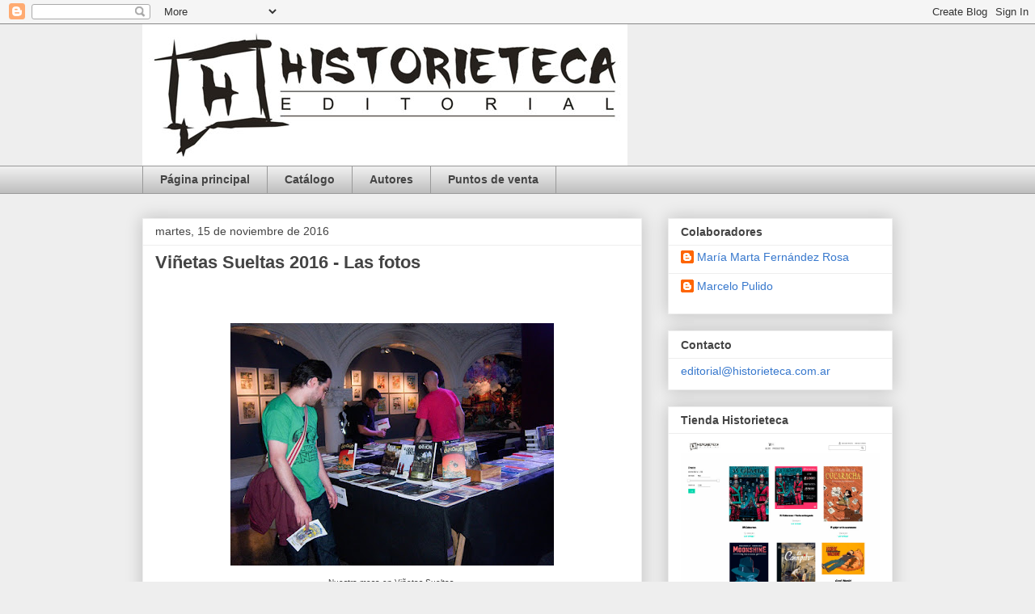

--- FILE ---
content_type: text/html; charset=UTF-8
request_url: https://historietecaeditorial.blogspot.com/2016/11/vinetas-sueltas-2016-las-fotos.html
body_size: 20385
content:
<!DOCTYPE html>
<html class='v2' dir='ltr' lang='es'>
<head>
<link href='https://www.blogger.com/static/v1/widgets/335934321-css_bundle_v2.css' rel='stylesheet' type='text/css'/>
<meta content='width=1100' name='viewport'/>
<meta content='text/html; charset=UTF-8' http-equiv='Content-Type'/>
<meta content='blogger' name='generator'/>
<link href='https://historietecaeditorial.blogspot.com/favicon.ico' rel='icon' type='image/x-icon'/>
<link href='http://historietecaeditorial.blogspot.com/2016/11/vinetas-sueltas-2016-las-fotos.html' rel='canonical'/>
<link rel="alternate" type="application/atom+xml" title="Historieteca Editorial - Atom" href="https://historietecaeditorial.blogspot.com/feeds/posts/default" />
<link rel="alternate" type="application/rss+xml" title="Historieteca Editorial - RSS" href="https://historietecaeditorial.blogspot.com/feeds/posts/default?alt=rss" />
<link rel="service.post" type="application/atom+xml" title="Historieteca Editorial - Atom" href="https://www.blogger.com/feeds/8564377257280546083/posts/default" />

<link rel="alternate" type="application/atom+xml" title="Historieteca Editorial - Atom" href="https://historietecaeditorial.blogspot.com/feeds/8488035508867314783/comments/default" />
<!--Can't find substitution for tag [blog.ieCssRetrofitLinks]-->
<link href='https://blogger.googleusercontent.com/img/b/R29vZ2xl/AVvXsEimB4Vn-HIYGKgTpf2eLJmrGjdUm93v6Xsq2jRHgmoXwS-bmGX-r2a9L8Gn1B-ec8CRnYtHzil8qZ4dXUM3VKynqv8ribvsC-pbFrAWTEoooNWriq8NfSZIcyclcVgl222YqhYJxL34ZCs/s400/VS-1-1.jpg' rel='image_src'/>
<meta content='http://historietecaeditorial.blogspot.com/2016/11/vinetas-sueltas-2016-las-fotos.html' property='og:url'/>
<meta content='Viñetas Sueltas 2016 - Las fotos' property='og:title'/>
<meta content='    Nuestra mesa en Viñetas Sueltas.     El Cartoonero, de Podeti, llega a Viñetas.     El Polaco Scalerandi, colaborador de El Cartoonero, ...' property='og:description'/>
<meta content='https://blogger.googleusercontent.com/img/b/R29vZ2xl/AVvXsEimB4Vn-HIYGKgTpf2eLJmrGjdUm93v6Xsq2jRHgmoXwS-bmGX-r2a9L8Gn1B-ec8CRnYtHzil8qZ4dXUM3VKynqv8ribvsC-pbFrAWTEoooNWriq8NfSZIcyclcVgl222YqhYJxL34ZCs/w1200-h630-p-k-no-nu/VS-1-1.jpg' property='og:image'/>
<title>Historieteca Editorial: Viñetas Sueltas 2016 - Las fotos</title>
<style id='page-skin-1' type='text/css'><!--
/*
-----------------------------------------------
Blogger Template Style
Name:     Awesome Inc.
Designer: Tina Chen
URL:      tinachen.org
----------------------------------------------- */
/* Content
----------------------------------------------- */
body {
font: normal normal 13px Arial, Tahoma, Helvetica, FreeSans, sans-serif;
color: #444444;
background: #eeeeee none repeat scroll top left;
}
html body .content-outer {
min-width: 0;
max-width: 100%;
width: 100%;
}
a:link {
text-decoration: none;
color: #3778cd;
}
a:visited {
text-decoration: none;
color: #4d469c;
}
a:hover {
text-decoration: underline;
color: #3778cd;
}
.body-fauxcolumn-outer .cap-top {
position: absolute;
z-index: 1;
height: 276px;
width: 100%;
background: transparent none repeat-x scroll top left;
_background-image: none;
}
/* Columns
----------------------------------------------- */
.content-inner {
padding: 0;
}
.header-inner .section {
margin: 0 16px;
}
.tabs-inner .section {
margin: 0 16px;
}
.main-inner {
padding-top: 30px;
}
.main-inner .column-center-inner,
.main-inner .column-left-inner,
.main-inner .column-right-inner {
padding: 0 5px;
}
*+html body .main-inner .column-center-inner {
margin-top: -30px;
}
#layout .main-inner .column-center-inner {
margin-top: 0;
}
/* Header
----------------------------------------------- */
.header-outer {
margin: 0 0 0 0;
background: transparent none repeat scroll 0 0;
}
.Header h1 {
font: normal bold 40px Arial, Tahoma, Helvetica, FreeSans, sans-serif;
color: #444444;
text-shadow: 0 0 -1px #000000;
}
.Header h1 a {
color: #444444;
}
.Header .description {
font: normal normal 14px Arial, Tahoma, Helvetica, FreeSans, sans-serif;
color: #444444;
}
.header-inner .Header .titlewrapper,
.header-inner .Header .descriptionwrapper {
padding-left: 0;
padding-right: 0;
margin-bottom: 0;
}
.header-inner .Header .titlewrapper {
padding-top: 22px;
}
/* Tabs
----------------------------------------------- */
.tabs-outer {
overflow: hidden;
position: relative;
background: #eeeeee url(//www.blogblog.com/1kt/awesomeinc/tabs_gradient_light.png) repeat scroll 0 0;
}
#layout .tabs-outer {
overflow: visible;
}
.tabs-cap-top, .tabs-cap-bottom {
position: absolute;
width: 100%;
border-top: 1px solid #999999;
}
.tabs-cap-bottom {
bottom: 0;
}
.tabs-inner .widget li a {
display: inline-block;
margin: 0;
padding: .6em 1.5em;
font: normal bold 14px Arial, Tahoma, Helvetica, FreeSans, sans-serif;
color: #444444;
border-top: 1px solid #999999;
border-bottom: 1px solid #999999;
border-left: 1px solid #999999;
height: 16px;
line-height: 16px;
}
.tabs-inner .widget li:last-child a {
border-right: 1px solid #999999;
}
.tabs-inner .widget li.selected a, .tabs-inner .widget li a:hover {
background: #666666 url(//www.blogblog.com/1kt/awesomeinc/tabs_gradient_light.png) repeat-x scroll 0 -100px;
color: #ffffff;
}
/* Headings
----------------------------------------------- */
h2 {
font: normal bold 14px Arial, Tahoma, Helvetica, FreeSans, sans-serif;
color: #444444;
}
/* Widgets
----------------------------------------------- */
.main-inner .section {
margin: 0 27px;
padding: 0;
}
.main-inner .column-left-outer,
.main-inner .column-right-outer {
margin-top: 0;
}
#layout .main-inner .column-left-outer,
#layout .main-inner .column-right-outer {
margin-top: 0;
}
.main-inner .column-left-inner,
.main-inner .column-right-inner {
background: transparent none repeat 0 0;
-moz-box-shadow: 0 0 0 rgba(0, 0, 0, .2);
-webkit-box-shadow: 0 0 0 rgba(0, 0, 0, .2);
-goog-ms-box-shadow: 0 0 0 rgba(0, 0, 0, .2);
box-shadow: 0 0 0 rgba(0, 0, 0, .2);
-moz-border-radius: 0;
-webkit-border-radius: 0;
-goog-ms-border-radius: 0;
border-radius: 0;
}
#layout .main-inner .column-left-inner,
#layout .main-inner .column-right-inner {
margin-top: 0;
}
.sidebar .widget {
font: normal normal 14px Arial, Tahoma, Helvetica, FreeSans, sans-serif;
color: #444444;
}
.sidebar .widget a:link {
color: #3778cd;
}
.sidebar .widget a:visited {
color: #4d469c;
}
.sidebar .widget a:hover {
color: #3778cd;
}
.sidebar .widget h2 {
text-shadow: 0 0 -1px #000000;
}
.main-inner .widget {
background-color: #ffffff;
border: 1px solid #eeeeee;
padding: 0 15px 15px;
margin: 20px -16px;
-moz-box-shadow: 0 0 20px rgba(0, 0, 0, .2);
-webkit-box-shadow: 0 0 20px rgba(0, 0, 0, .2);
-goog-ms-box-shadow: 0 0 20px rgba(0, 0, 0, .2);
box-shadow: 0 0 20px rgba(0, 0, 0, .2);
-moz-border-radius: 0;
-webkit-border-radius: 0;
-goog-ms-border-radius: 0;
border-radius: 0;
}
.main-inner .widget h2 {
margin: 0 -15px;
padding: .6em 15px .5em;
border-bottom: 1px solid transparent;
}
.footer-inner .widget h2 {
padding: 0 0 .4em;
border-bottom: 1px solid transparent;
}
.main-inner .widget h2 + div, .footer-inner .widget h2 + div {
border-top: 1px solid #eeeeee;
padding-top: 8px;
}
.main-inner .widget .widget-content {
margin: 0 -15px;
padding: 7px 15px 0;
}
.main-inner .widget ul, .main-inner .widget #ArchiveList ul.flat {
margin: -8px -15px 0;
padding: 0;
list-style: none;
}
.main-inner .widget #ArchiveList {
margin: -8px 0 0;
}
.main-inner .widget ul li, .main-inner .widget #ArchiveList ul.flat li {
padding: .5em 15px;
text-indent: 0;
color: #666666;
border-top: 1px solid #eeeeee;
border-bottom: 1px solid transparent;
}
.main-inner .widget #ArchiveList ul li {
padding-top: .25em;
padding-bottom: .25em;
}
.main-inner .widget ul li:first-child, .main-inner .widget #ArchiveList ul.flat li:first-child {
border-top: none;
}
.main-inner .widget ul li:last-child, .main-inner .widget #ArchiveList ul.flat li:last-child {
border-bottom: none;
}
.post-body {
position: relative;
}
.main-inner .widget .post-body ul {
padding: 0 2.5em;
margin: .5em 0;
list-style: disc;
}
.main-inner .widget .post-body ul li {
padding: 0.25em 0;
margin-bottom: .25em;
color: #444444;
border: none;
}
.footer-inner .widget ul {
padding: 0;
list-style: none;
}
.widget .zippy {
color: #666666;
}
/* Posts
----------------------------------------------- */
body .main-inner .Blog {
padding: 0;
margin-bottom: 1em;
background-color: transparent;
border: none;
-moz-box-shadow: 0 0 0 rgba(0, 0, 0, 0);
-webkit-box-shadow: 0 0 0 rgba(0, 0, 0, 0);
-goog-ms-box-shadow: 0 0 0 rgba(0, 0, 0, 0);
box-shadow: 0 0 0 rgba(0, 0, 0, 0);
}
.main-inner .section:last-child .Blog:last-child {
padding: 0;
margin-bottom: 1em;
}
.main-inner .widget h2.date-header {
margin: 0 -15px 1px;
padding: 0 0 0 0;
font: normal normal 14px Arial, Tahoma, Helvetica, FreeSans, sans-serif;
color: #444444;
background: transparent none no-repeat scroll top left;
border-top: 0 solid #eeeeee;
border-bottom: 1px solid transparent;
-moz-border-radius-topleft: 0;
-moz-border-radius-topright: 0;
-webkit-border-top-left-radius: 0;
-webkit-border-top-right-radius: 0;
border-top-left-radius: 0;
border-top-right-radius: 0;
position: static;
bottom: 100%;
right: 15px;
text-shadow: 0 0 -1px #000000;
}
.main-inner .widget h2.date-header span {
font: normal normal 14px Arial, Tahoma, Helvetica, FreeSans, sans-serif;
display: block;
padding: .5em 15px;
border-left: 0 solid #eeeeee;
border-right: 0 solid #eeeeee;
}
.date-outer {
position: relative;
margin: 30px 0 20px;
padding: 0 15px;
background-color: #ffffff;
border: 1px solid #eeeeee;
-moz-box-shadow: 0 0 20px rgba(0, 0, 0, .2);
-webkit-box-shadow: 0 0 20px rgba(0, 0, 0, .2);
-goog-ms-box-shadow: 0 0 20px rgba(0, 0, 0, .2);
box-shadow: 0 0 20px rgba(0, 0, 0, .2);
-moz-border-radius: 0;
-webkit-border-radius: 0;
-goog-ms-border-radius: 0;
border-radius: 0;
}
.date-outer:first-child {
margin-top: 0;
}
.date-outer:last-child {
margin-bottom: 20px;
-moz-border-radius-bottomleft: 0;
-moz-border-radius-bottomright: 0;
-webkit-border-bottom-left-radius: 0;
-webkit-border-bottom-right-radius: 0;
-goog-ms-border-bottom-left-radius: 0;
-goog-ms-border-bottom-right-radius: 0;
border-bottom-left-radius: 0;
border-bottom-right-radius: 0;
}
.date-posts {
margin: 0 -15px;
padding: 0 15px;
clear: both;
}
.post-outer, .inline-ad {
border-top: 1px solid #eeeeee;
margin: 0 -15px;
padding: 15px 15px;
}
.post-outer {
padding-bottom: 10px;
}
.post-outer:first-child {
padding-top: 0;
border-top: none;
}
.post-outer:last-child, .inline-ad:last-child {
border-bottom: none;
}
.post-body {
position: relative;
}
.post-body img {
padding: 8px;
background: transparent;
border: 1px solid transparent;
-moz-box-shadow: 0 0 0 rgba(0, 0, 0, .2);
-webkit-box-shadow: 0 0 0 rgba(0, 0, 0, .2);
box-shadow: 0 0 0 rgba(0, 0, 0, .2);
-moz-border-radius: 0;
-webkit-border-radius: 0;
border-radius: 0;
}
h3.post-title, h4 {
font: normal bold 22px Arial, Tahoma, Helvetica, FreeSans, sans-serif;
color: #444444;
}
h3.post-title a {
font: normal bold 22px Arial, Tahoma, Helvetica, FreeSans, sans-serif;
color: #444444;
}
h3.post-title a:hover {
color: #3778cd;
text-decoration: underline;
}
.post-header {
margin: 0 0 1em;
}
.post-body {
line-height: 1.4;
}
.post-outer h2 {
color: #444444;
}
.post-footer {
margin: 1.5em 0 0;
}
#blog-pager {
padding: 15px;
font-size: 120%;
background-color: #ffffff;
border: 1px solid #eeeeee;
-moz-box-shadow: 0 0 20px rgba(0, 0, 0, .2);
-webkit-box-shadow: 0 0 20px rgba(0, 0, 0, .2);
-goog-ms-box-shadow: 0 0 20px rgba(0, 0, 0, .2);
box-shadow: 0 0 20px rgba(0, 0, 0, .2);
-moz-border-radius: 0;
-webkit-border-radius: 0;
-goog-ms-border-radius: 0;
border-radius: 0;
-moz-border-radius-topleft: 0;
-moz-border-radius-topright: 0;
-webkit-border-top-left-radius: 0;
-webkit-border-top-right-radius: 0;
-goog-ms-border-top-left-radius: 0;
-goog-ms-border-top-right-radius: 0;
border-top-left-radius: 0;
border-top-right-radius-topright: 0;
margin-top: 1em;
}
.blog-feeds, .post-feeds {
margin: 1em 0;
text-align: center;
color: #444444;
}
.blog-feeds a, .post-feeds a {
color: #3778cd;
}
.blog-feeds a:visited, .post-feeds a:visited {
color: #4d469c;
}
.blog-feeds a:hover, .post-feeds a:hover {
color: #3778cd;
}
.post-outer .comments {
margin-top: 2em;
}
/* Comments
----------------------------------------------- */
.comments .comments-content .icon.blog-author {
background-repeat: no-repeat;
background-image: url([data-uri]);
}
.comments .comments-content .loadmore a {
border-top: 1px solid #999999;
border-bottom: 1px solid #999999;
}
.comments .continue {
border-top: 2px solid #999999;
}
/* Footer
----------------------------------------------- */
.footer-outer {
margin: -20px 0 -1px;
padding: 20px 0 0;
color: #444444;
overflow: hidden;
}
.footer-fauxborder-left {
border-top: 1px solid #eeeeee;
background: #ffffff none repeat scroll 0 0;
-moz-box-shadow: 0 0 20px rgba(0, 0, 0, .2);
-webkit-box-shadow: 0 0 20px rgba(0, 0, 0, .2);
-goog-ms-box-shadow: 0 0 20px rgba(0, 0, 0, .2);
box-shadow: 0 0 20px rgba(0, 0, 0, .2);
margin: 0 -20px;
}
/* Mobile
----------------------------------------------- */
body.mobile {
background-size: auto;
}
.mobile .body-fauxcolumn-outer {
background: transparent none repeat scroll top left;
}
*+html body.mobile .main-inner .column-center-inner {
margin-top: 0;
}
.mobile .main-inner .widget {
padding: 0 0 15px;
}
.mobile .main-inner .widget h2 + div,
.mobile .footer-inner .widget h2 + div {
border-top: none;
padding-top: 0;
}
.mobile .footer-inner .widget h2 {
padding: 0.5em 0;
border-bottom: none;
}
.mobile .main-inner .widget .widget-content {
margin: 0;
padding: 7px 0 0;
}
.mobile .main-inner .widget ul,
.mobile .main-inner .widget #ArchiveList ul.flat {
margin: 0 -15px 0;
}
.mobile .main-inner .widget h2.date-header {
right: 0;
}
.mobile .date-header span {
padding: 0.4em 0;
}
.mobile .date-outer:first-child {
margin-bottom: 0;
border: 1px solid #eeeeee;
-moz-border-radius-topleft: 0;
-moz-border-radius-topright: 0;
-webkit-border-top-left-radius: 0;
-webkit-border-top-right-radius: 0;
-goog-ms-border-top-left-radius: 0;
-goog-ms-border-top-right-radius: 0;
border-top-left-radius: 0;
border-top-right-radius: 0;
}
.mobile .date-outer {
border-color: #eeeeee;
border-width: 0 1px 1px;
}
.mobile .date-outer:last-child {
margin-bottom: 0;
}
.mobile .main-inner {
padding: 0;
}
.mobile .header-inner .section {
margin: 0;
}
.mobile .post-outer, .mobile .inline-ad {
padding: 5px 0;
}
.mobile .tabs-inner .section {
margin: 0 10px;
}
.mobile .main-inner .widget h2 {
margin: 0;
padding: 0;
}
.mobile .main-inner .widget h2.date-header span {
padding: 0;
}
.mobile .main-inner .widget .widget-content {
margin: 0;
padding: 7px 0 0;
}
.mobile #blog-pager {
border: 1px solid transparent;
background: #ffffff none repeat scroll 0 0;
}
.mobile .main-inner .column-left-inner,
.mobile .main-inner .column-right-inner {
background: transparent none repeat 0 0;
-moz-box-shadow: none;
-webkit-box-shadow: none;
-goog-ms-box-shadow: none;
box-shadow: none;
}
.mobile .date-posts {
margin: 0;
padding: 0;
}
.mobile .footer-fauxborder-left {
margin: 0;
border-top: inherit;
}
.mobile .main-inner .section:last-child .Blog:last-child {
margin-bottom: 0;
}
.mobile-index-contents {
color: #444444;
}
.mobile .mobile-link-button {
background: #3778cd url(//www.blogblog.com/1kt/awesomeinc/tabs_gradient_light.png) repeat scroll 0 0;
}
.mobile-link-button a:link, .mobile-link-button a:visited {
color: #ffffff;
}
.mobile .tabs-inner .PageList .widget-content {
background: transparent;
border-top: 1px solid;
border-color: #999999;
color: #444444;
}
.mobile .tabs-inner .PageList .widget-content .pagelist-arrow {
border-left: 1px solid #999999;
}

--></style>
<style id='template-skin-1' type='text/css'><!--
body {
min-width: 960px;
}
.content-outer, .content-fauxcolumn-outer, .region-inner {
min-width: 960px;
max-width: 960px;
_width: 960px;
}
.main-inner .columns {
padding-left: 0;
padding-right: 310px;
}
.main-inner .fauxcolumn-center-outer {
left: 0;
right: 310px;
/* IE6 does not respect left and right together */
_width: expression(this.parentNode.offsetWidth -
parseInt("0") -
parseInt("310px") + 'px');
}
.main-inner .fauxcolumn-left-outer {
width: 0;
}
.main-inner .fauxcolumn-right-outer {
width: 310px;
}
.main-inner .column-left-outer {
width: 0;
right: 100%;
margin-left: -0;
}
.main-inner .column-right-outer {
width: 310px;
margin-right: -310px;
}
#layout {
min-width: 0;
}
#layout .content-outer {
min-width: 0;
width: 800px;
}
#layout .region-inner {
min-width: 0;
width: auto;
}
body#layout div.add_widget {
padding: 8px;
}
body#layout div.add_widget a {
margin-left: 32px;
}
--></style>
<link href='https://www.blogger.com/dyn-css/authorization.css?targetBlogID=8564377257280546083&amp;zx=2c675c36-389b-4c98-92ac-c907a9053caa' media='none' onload='if(media!=&#39;all&#39;)media=&#39;all&#39;' rel='stylesheet'/><noscript><link href='https://www.blogger.com/dyn-css/authorization.css?targetBlogID=8564377257280546083&amp;zx=2c675c36-389b-4c98-92ac-c907a9053caa' rel='stylesheet'/></noscript>
<meta name='google-adsense-platform-account' content='ca-host-pub-1556223355139109'/>
<meta name='google-adsense-platform-domain' content='blogspot.com'/>

</head>
<body class='loading variant-light'>
<div class='navbar section' id='navbar' name='Barra de navegación'><div class='widget Navbar' data-version='1' id='Navbar1'><script type="text/javascript">
    function setAttributeOnload(object, attribute, val) {
      if(window.addEventListener) {
        window.addEventListener('load',
          function(){ object[attribute] = val; }, false);
      } else {
        window.attachEvent('onload', function(){ object[attribute] = val; });
      }
    }
  </script>
<div id="navbar-iframe-container"></div>
<script type="text/javascript" src="https://apis.google.com/js/platform.js"></script>
<script type="text/javascript">
      gapi.load("gapi.iframes:gapi.iframes.style.bubble", function() {
        if (gapi.iframes && gapi.iframes.getContext) {
          gapi.iframes.getContext().openChild({
              url: 'https://www.blogger.com/navbar/8564377257280546083?po\x3d8488035508867314783\x26origin\x3dhttps://historietecaeditorial.blogspot.com',
              where: document.getElementById("navbar-iframe-container"),
              id: "navbar-iframe"
          });
        }
      });
    </script><script type="text/javascript">
(function() {
var script = document.createElement('script');
script.type = 'text/javascript';
script.src = '//pagead2.googlesyndication.com/pagead/js/google_top_exp.js';
var head = document.getElementsByTagName('head')[0];
if (head) {
head.appendChild(script);
}})();
</script>
</div></div>
<div class='body-fauxcolumns'>
<div class='fauxcolumn-outer body-fauxcolumn-outer'>
<div class='cap-top'>
<div class='cap-left'></div>
<div class='cap-right'></div>
</div>
<div class='fauxborder-left'>
<div class='fauxborder-right'></div>
<div class='fauxcolumn-inner'>
</div>
</div>
<div class='cap-bottom'>
<div class='cap-left'></div>
<div class='cap-right'></div>
</div>
</div>
</div>
<div class='content'>
<div class='content-fauxcolumns'>
<div class='fauxcolumn-outer content-fauxcolumn-outer'>
<div class='cap-top'>
<div class='cap-left'></div>
<div class='cap-right'></div>
</div>
<div class='fauxborder-left'>
<div class='fauxborder-right'></div>
<div class='fauxcolumn-inner'>
</div>
</div>
<div class='cap-bottom'>
<div class='cap-left'></div>
<div class='cap-right'></div>
</div>
</div>
</div>
<div class='content-outer'>
<div class='content-cap-top cap-top'>
<div class='cap-left'></div>
<div class='cap-right'></div>
</div>
<div class='fauxborder-left content-fauxborder-left'>
<div class='fauxborder-right content-fauxborder-right'></div>
<div class='content-inner'>
<header>
<div class='header-outer'>
<div class='header-cap-top cap-top'>
<div class='cap-left'></div>
<div class='cap-right'></div>
</div>
<div class='fauxborder-left header-fauxborder-left'>
<div class='fauxborder-right header-fauxborder-right'></div>
<div class='region-inner header-inner'>
<div class='header section' id='header' name='Cabecera'><div class='widget Header' data-version='1' id='Header1'>
<div id='header-inner'>
<a href='https://historietecaeditorial.blogspot.com/' style='display: block'>
<img alt='Historieteca Editorial' height='175px; ' id='Header1_headerimg' src='https://blogger.googleusercontent.com/img/b/R29vZ2xl/AVvXsEh9OBdINGctt3xKlD75_ZFZqlcCxRUahOzJZa5qKvGFvuaSxR_BLfF55-iHYCY-mXcA21qCL-yN3E8L7tSaU0mjM_gHnoPkubD8PRgIqTShY_3dmh4rYR_CnIxEcdRAOxE51h_u6fgEMSQ/s1600-r/historietecaedblog.jpg' style='display: block' width='600px; '/>
</a>
</div>
</div></div>
</div>
</div>
<div class='header-cap-bottom cap-bottom'>
<div class='cap-left'></div>
<div class='cap-right'></div>
</div>
</div>
</header>
<div class='tabs-outer'>
<div class='tabs-cap-top cap-top'>
<div class='cap-left'></div>
<div class='cap-right'></div>
</div>
<div class='fauxborder-left tabs-fauxborder-left'>
<div class='fauxborder-right tabs-fauxborder-right'></div>
<div class='region-inner tabs-inner'>
<div class='tabs section' id='crosscol' name='Multicolumnas'><div class='widget PageList' data-version='1' id='PageList1'>
<h2>Páginas</h2>
<div class='widget-content'>
<ul>
<li>
<a href='http://historietecaeditorial.blogspot.com/'>Página principal</a>
</li>
<li>
<a href='http://historietecaeditorial.blogspot.com/p/catalogo.html'>Catálogo</a>
</li>
<li>
<a href='http://historietecaeditorial.blogspot.com/p/autores.html'>Autores</a>
</li>
<li>
<a href='https://historietecaeditorial.blogspot.com/p/puntos-de-venta.html'>Puntos de venta</a>
</li>
</ul>
<div class='clear'></div>
</div>
</div></div>
<div class='tabs no-items section' id='crosscol-overflow' name='Cross-Column 2'></div>
</div>
</div>
<div class='tabs-cap-bottom cap-bottom'>
<div class='cap-left'></div>
<div class='cap-right'></div>
</div>
</div>
<div class='main-outer'>
<div class='main-cap-top cap-top'>
<div class='cap-left'></div>
<div class='cap-right'></div>
</div>
<div class='fauxborder-left main-fauxborder-left'>
<div class='fauxborder-right main-fauxborder-right'></div>
<div class='region-inner main-inner'>
<div class='columns fauxcolumns'>
<div class='fauxcolumn-outer fauxcolumn-center-outer'>
<div class='cap-top'>
<div class='cap-left'></div>
<div class='cap-right'></div>
</div>
<div class='fauxborder-left'>
<div class='fauxborder-right'></div>
<div class='fauxcolumn-inner'>
</div>
</div>
<div class='cap-bottom'>
<div class='cap-left'></div>
<div class='cap-right'></div>
</div>
</div>
<div class='fauxcolumn-outer fauxcolumn-left-outer'>
<div class='cap-top'>
<div class='cap-left'></div>
<div class='cap-right'></div>
</div>
<div class='fauxborder-left'>
<div class='fauxborder-right'></div>
<div class='fauxcolumn-inner'>
</div>
</div>
<div class='cap-bottom'>
<div class='cap-left'></div>
<div class='cap-right'></div>
</div>
</div>
<div class='fauxcolumn-outer fauxcolumn-right-outer'>
<div class='cap-top'>
<div class='cap-left'></div>
<div class='cap-right'></div>
</div>
<div class='fauxborder-left'>
<div class='fauxborder-right'></div>
<div class='fauxcolumn-inner'>
</div>
</div>
<div class='cap-bottom'>
<div class='cap-left'></div>
<div class='cap-right'></div>
</div>
</div>
<!-- corrects IE6 width calculation -->
<div class='columns-inner'>
<div class='column-center-outer'>
<div class='column-center-inner'>
<div class='main section' id='main' name='Principal'><div class='widget Blog' data-version='1' id='Blog1'>
<div class='blog-posts hfeed'>

          <div class="date-outer">
        
<h2 class='date-header'><span>martes, 15 de noviembre de 2016</span></h2>

          <div class="date-posts">
        
<div class='post-outer'>
<div class='post hentry uncustomized-post-template' itemprop='blogPost' itemscope='itemscope' itemtype='http://schema.org/BlogPosting'>
<meta content='https://blogger.googleusercontent.com/img/b/R29vZ2xl/AVvXsEimB4Vn-HIYGKgTpf2eLJmrGjdUm93v6Xsq2jRHgmoXwS-bmGX-r2a9L8Gn1B-ec8CRnYtHzil8qZ4dXUM3VKynqv8ribvsC-pbFrAWTEoooNWriq8NfSZIcyclcVgl222YqhYJxL34ZCs/s400/VS-1-1.jpg' itemprop='image_url'/>
<meta content='8564377257280546083' itemprop='blogId'/>
<meta content='8488035508867314783' itemprop='postId'/>
<a name='8488035508867314783'></a>
<h3 class='post-title entry-title' itemprop='name'>
Viñetas Sueltas 2016 - Las fotos
</h3>
<div class='post-header'>
<div class='post-header-line-1'></div>
</div>
<div class='post-body entry-content' id='post-body-8488035508867314783' itemprop='description articleBody'>
<br />
<br />
<table align="center" cellpadding="0" cellspacing="0" class="tr-caption-container" style="margin-left: auto; margin-right: auto; text-align: center;"><tbody>
<tr><td style="text-align: center;"><a href="https://blogger.googleusercontent.com/img/b/R29vZ2xl/AVvXsEimB4Vn-HIYGKgTpf2eLJmrGjdUm93v6Xsq2jRHgmoXwS-bmGX-r2a9L8Gn1B-ec8CRnYtHzil8qZ4dXUM3VKynqv8ribvsC-pbFrAWTEoooNWriq8NfSZIcyclcVgl222YqhYJxL34ZCs/s1600/VS-1-1.jpg" imageanchor="1" style="margin-left: auto; margin-right: auto;"><img border="0" height="300" src="https://blogger.googleusercontent.com/img/b/R29vZ2xl/AVvXsEimB4Vn-HIYGKgTpf2eLJmrGjdUm93v6Xsq2jRHgmoXwS-bmGX-r2a9L8Gn1B-ec8CRnYtHzil8qZ4dXUM3VKynqv8ribvsC-pbFrAWTEoooNWriq8NfSZIcyclcVgl222YqhYJxL34ZCs/s400/VS-1-1.jpg" width="400" /></a></td></tr>
<tr><td class="tr-caption" style="text-align: center;">Nuestra mesa en Viñetas Sueltas.</td><td class="tr-caption" style="text-align: center;"><br /></td><td class="tr-caption" style="text-align: center;"><br /></td></tr>
</tbody></table>
<table align="center" cellpadding="0" cellspacing="0" class="tr-caption-container" style="margin-left: auto; margin-right: auto; text-align: center;"><tbody>
<tr><td style="text-align: center;"><a href="https://blogger.googleusercontent.com/img/b/R29vZ2xl/AVvXsEjQKmjtjg1itEoJWAnVriCfaNCoVB2x_ZrtPh0kiQ8Mb0ZZKJA5VCGALyjKo2-M3_ZE2n8QTJ3zvMUa_Oq4PEmAR395ELV_jGSzub-q6Nss3KpHaCz3VXGpOttVuq__FZfnljUvu2Dhi6k/s1600/VS+1-1-2.jpg" imageanchor="1" style="margin-left: auto; margin-right: auto;"><img border="0" height="400" src="https://blogger.googleusercontent.com/img/b/R29vZ2xl/AVvXsEjQKmjtjg1itEoJWAnVriCfaNCoVB2x_ZrtPh0kiQ8Mb0ZZKJA5VCGALyjKo2-M3_ZE2n8QTJ3zvMUa_Oq4PEmAR395ELV_jGSzub-q6Nss3KpHaCz3VXGpOttVuq__FZfnljUvu2Dhi6k/s400/VS+1-1-2.jpg" width="300" /></a></td></tr>
<tr><td class="tr-caption" style="text-align: center;">El Cartoonero, de Podeti, llega a Viñetas.</td></tr>
</tbody></table>
<table align="center" cellpadding="0" cellspacing="0" class="tr-caption-container" style="margin-left: auto; margin-right: auto; text-align: center;"><tbody>
<tr><td style="text-align: center;"><a href="https://blogger.googleusercontent.com/img/b/R29vZ2xl/AVvXsEi7r0PUf-9q_pwxzK2ptrEiQ5IjprdGojXV-BvasdEEHOLYV8mMzvBQHmFz7bq5pPRX-VaTc2pMMku-5MdZYJx9cqXSVPIsGYCpDCKkBR29hvcz7WmnXyAdydM1eWMKbwFZ7Hyf05Hn5eQ/s1600/VS+1-1-3.jpg" imageanchor="1" style="margin-left: auto; margin-right: auto;"><img border="0" height="300" src="https://blogger.googleusercontent.com/img/b/R29vZ2xl/AVvXsEi7r0PUf-9q_pwxzK2ptrEiQ5IjprdGojXV-BvasdEEHOLYV8mMzvBQHmFz7bq5pPRX-VaTc2pMMku-5MdZYJx9cqXSVPIsGYCpDCKkBR29hvcz7WmnXyAdydM1eWMKbwFZ7Hyf05Hn5eQ/s400/VS+1-1-3.jpg" width="400" /></a></td></tr>
<tr><td class="tr-caption" style="text-align: center;">El Polaco Scalerandi, colaborador de El Cartoonero, el primero en tener su ejemplar.</td><td class="tr-caption" style="text-align: center;"><br /></td></tr>
</tbody></table>
<table align="center" cellpadding="0" cellspacing="0" class="tr-caption-container" style="margin-left: auto; margin-right: auto; text-align: center;"><tbody>
<tr><td style="text-align: center;"><a href="https://blogger.googleusercontent.com/img/b/R29vZ2xl/AVvXsEgcdbSwPcTmC9njh1IJ0ppT07EZzg3vCt37G574QI4oM4ygcRau979ruE6qUIx0uMEzDMhWAZt2ZzKJj4azlH1HdhTKSSdwHqaNjKjcgLZb9AVswJghdtxkVN8-92QcqMCvWtgb6XeMqPo/s1600/Vi%25C3%25B1etas+dia+2-1.jpg" imageanchor="1" style="margin-left: auto; margin-right: auto;"><img border="0" height="300" src="https://blogger.googleusercontent.com/img/b/R29vZ2xl/AVvXsEgcdbSwPcTmC9njh1IJ0ppT07EZzg3vCt37G574QI4oM4ygcRau979ruE6qUIx0uMEzDMhWAZt2ZzKJj4azlH1HdhTKSSdwHqaNjKjcgLZb9AVswJghdtxkVN8-92QcqMCvWtgb6XeMqPo/s400/Vi%25C3%25B1etas+dia+2-1.jpg" width="400" /></a></td></tr>
<tr><td class="tr-caption" style="text-align: center;">Podeti y Pulido, autor y editor, contentos con el nuevo libro.</td></tr>
</tbody></table>
<table align="center" cellpadding="0" cellspacing="0" class="tr-caption-container" style="margin-left: auto; margin-right: auto; text-align: center;"><tbody>
<tr><td style="text-align: center;"><a href="https://blogger.googleusercontent.com/img/b/R29vZ2xl/AVvXsEjP-h0XnqKjSyUGMfu1XnCylq6lks4F0Xm-VwoN3USGws3APWGuTLDCOJnQ5u0woU8zQ9v4B77E2Rs8ydtayXtHhN-Bam9iQKI4t-x7bz-GRjpgiaXv7wu_u0XqsK3adSPW44oGA-Iiepc/s1600/Vi%25C3%25B1etas+dia+2-4.jpg" imageanchor="1" style="margin-left: auto; margin-right: auto;"><img border="0" height="300" src="https://blogger.googleusercontent.com/img/b/R29vZ2xl/AVvXsEjP-h0XnqKjSyUGMfu1XnCylq6lks4F0Xm-VwoN3USGws3APWGuTLDCOJnQ5u0woU8zQ9v4B77E2Rs8ydtayXtHhN-Bam9iQKI4t-x7bz-GRjpgiaXv7wu_u0XqsK3adSPW44oGA-Iiepc/s400/Vi%25C3%25B1etas+dia+2-4.jpg" width="400" /></a></td></tr>
<tr><td class="tr-caption" style="text-align: center;">Podeti dictando su clínica de humor.</td></tr>
</tbody></table>
<table align="center" cellpadding="0" cellspacing="0" class="tr-caption-container" style="margin-left: auto; margin-right: auto; text-align: center;"><tbody>
<tr><td style="text-align: center;"><a href="https://blogger.googleusercontent.com/img/b/R29vZ2xl/AVvXsEgPaLCyqqPTJ27OsRo6mjxvBdbHlx6zgs3nXuQEwgi2Ks8UQaPTyaEFRb8JLzDtGWeuLQk2kRDSASphOHUVV1vVeNmx98jTGnuh19TaX0WziLltcCv1qYaGIIXXsRxRA56Ii9NFJekzLP0/s1600/Vi%25C3%25B1etas+dia+2-5.jpg" imageanchor="1" style="margin-left: auto; margin-right: auto;"><img border="0" height="300" src="https://blogger.googleusercontent.com/img/b/R29vZ2xl/AVvXsEgPaLCyqqPTJ27OsRo6mjxvBdbHlx6zgs3nXuQEwgi2Ks8UQaPTyaEFRb8JLzDtGWeuLQk2kRDSASphOHUVV1vVeNmx98jTGnuh19TaX0WziLltcCv1qYaGIIXXsRxRA56Ii9NFJekzLP0/s400/Vi%25C3%25B1etas+dia+2-5.jpg" width="400" /></a></td></tr>
<tr><td class="tr-caption" style="text-align: center;">Podeti dictando su clínica de humor.</td></tr>
</tbody></table>
<table align="center" cellpadding="0" cellspacing="0" class="tr-caption-container" style="margin-left: auto; margin-right: auto; text-align: center;"><tbody>
<tr><td style="text-align: center;"><a href="https://blogger.googleusercontent.com/img/b/R29vZ2xl/AVvXsEjz_pMJS9QCGL_3DptpwdUHXehOzR3JPdoKR7h1AqI2JSdnq4-hUdvjo0vZhjrqNVnXPmAXW0tf8Iv2CkaiGoV1Errdv8Zx8RN1Ifz3oAly59VzVQAe3d8S3t_0magHBpZcXgzT0kt5hUs/s1600/Vi%25C3%25B1etas+dia+2-7.jpg" imageanchor="1" style="margin-left: auto; margin-right: auto;"><img border="0" height="400" src="https://blogger.googleusercontent.com/img/b/R29vZ2xl/AVvXsEjz_pMJS9QCGL_3DptpwdUHXehOzR3JPdoKR7h1AqI2JSdnq4-hUdvjo0vZhjrqNVnXPmAXW0tf8Iv2CkaiGoV1Errdv8Zx8RN1Ifz3oAly59VzVQAe3d8S3t_0magHBpZcXgzT0kt5hUs/s400/Vi%25C3%25B1etas+dia+2-7.jpg" width="300" /></a></td></tr>
<tr><td class="tr-caption" style="text-align: center;">Pablo Sapia, colaborador de El Cartoonero, con su ejemplar.</td></tr>
</tbody></table>
<table align="center" cellpadding="0" cellspacing="0" class="tr-caption-container" style="margin-left: auto; margin-right: auto; text-align: center;"><tbody>
<tr><td style="text-align: center;"><a href="https://blogger.googleusercontent.com/img/b/R29vZ2xl/AVvXsEilC7fmOlgZYNS_J0Gb9lLiGlB9Qq1NHPYy2gPh1F9mYC1txew-syGfLgI8MDtsqzy9mYcKh1W9GR38dyx_pnyeML195drySQvUWyjhHoQltc2dUMFJzOX_2e774EoBNFUA5KddsQPC9ZY/s1600/Vi%25C3%25B1etas+dia+2-9.jpg" imageanchor="1" style="margin-left: auto; margin-right: auto;"><img border="0" height="300" src="https://blogger.googleusercontent.com/img/b/R29vZ2xl/AVvXsEilC7fmOlgZYNS_J0Gb9lLiGlB9Qq1NHPYy2gPh1F9mYC1txew-syGfLgI8MDtsqzy9mYcKh1W9GR38dyx_pnyeML195drySQvUWyjhHoQltc2dUMFJzOX_2e774EoBNFUA5KddsQPC9ZY/s400/Vi%25C3%25B1etas+dia+2-9.jpg" width="400" /></a></td></tr>
<tr><td class="tr-caption" style="text-align: center;">Gastón <i>Sémola</i> Souto, colaborador de El Cartoonero, con su ejemplar. Gastón también hizo el color de portada.</td></tr>
</tbody></table>
<table align="center" cellpadding="0" cellspacing="0" class="tr-caption-container" style="margin-left: auto; margin-right: auto; text-align: center;"><tbody>
<tr><td style="text-align: center;"><a href="https://blogger.googleusercontent.com/img/b/R29vZ2xl/AVvXsEjXXe6DEL99TgbqWEUgzdjKCuxThIDhQFGMplHXv_qEqQv3FJqn9l2IfFAJuKtnTsX6arxYZoB2LnWdd9-1nz3pahse22JcUw0DOWlSQbsj-kmIkey2-0kdXvH-Nxn8avcGNROv37wBaYA/s1600/Vi%25C3%25B1etas+dia+2-10.jpg" imageanchor="1" style="margin-left: auto; margin-right: auto;"><img border="0" height="400" src="https://blogger.googleusercontent.com/img/b/R29vZ2xl/AVvXsEjXXe6DEL99TgbqWEUgzdjKCuxThIDhQFGMplHXv_qEqQv3FJqn9l2IfFAJuKtnTsX6arxYZoB2LnWdd9-1nz3pahse22JcUw0DOWlSQbsj-kmIkey2-0kdXvH-Nxn8avcGNROv37wBaYA/s400/Vi%25C3%25B1etas+dia+2-10.jpg" width="300" /></a></td></tr>
<tr><td class="tr-caption" style="text-align: center;">Podeti en la firma de autores.</td></tr>
</tbody></table>
<table align="center" cellpadding="0" cellspacing="0" class="tr-caption-container" style="margin-left: auto; margin-right: auto; text-align: center;"><tbody>
<tr><td style="text-align: center;"><a href="https://blogger.googleusercontent.com/img/b/R29vZ2xl/AVvXsEjglU371S59er3DB9zH3MRJqXVzCOeqg5VgD-J-K1pflQIZdOH3h5pypmLDA95Xn7cTyS4qImK50v1s3Ihk54fixNs9spx0Tk-1DRHxhx4dy1sOGWRHy_grPsMXtNIe_sidq_Dm2PeHHXU/s1600/Vi%25C3%25B1etas+dia+2-11.jpg" imageanchor="1" style="margin-left: auto; margin-right: auto;"><img border="0" height="300" src="https://blogger.googleusercontent.com/img/b/R29vZ2xl/AVvXsEjglU371S59er3DB9zH3MRJqXVzCOeqg5VgD-J-K1pflQIZdOH3h5pypmLDA95Xn7cTyS4qImK50v1s3Ihk54fixNs9spx0Tk-1DRHxhx4dy1sOGWRHy_grPsMXtNIe_sidq_Dm2PeHHXU/s400/Vi%25C3%25B1etas+dia+2-11.jpg" width="400" /></a></td></tr>
<tr><td class="tr-caption" style="text-align: center;">Podeti en la firma de autores.</td></tr>
</tbody></table>
<div style="text-align: center;">
<a href="https://blogger.googleusercontent.com/img/b/R29vZ2xl/AVvXsEh6ij20FrN_Q8w-dVaj4fTJmUCO-0WG6lciCedIe_wC28kQxTT0PA70QXTJFyexpgnfpQnSOGuZAsjSAdmVGdqVbwNjMrkS-q61hLSMrvhb53xx-FhWh55_gxSM1s50-3SyAGoU7msQ-r0/s1600/Vi%25C3%25B1etas+dia+2-12.jpg" imageanchor="1"><img border="0" height="300" src="https://blogger.googleusercontent.com/img/b/R29vZ2xl/AVvXsEh6ij20FrN_Q8w-dVaj4fTJmUCO-0WG6lciCedIe_wC28kQxTT0PA70QXTJFyexpgnfpQnSOGuZAsjSAdmVGdqVbwNjMrkS-q61hLSMrvhb53xx-FhWh55_gxSM1s50-3SyAGoU7msQ-r0/s400/Vi%25C3%25B1etas+dia+2-12.jpg" width="400" /></a></div>
<div style="text-align: center;">
<br /></div>
<table align="center" cellpadding="0" cellspacing="0" class="tr-caption-container" style="margin-left: auto; margin-right: auto; text-align: center;"><tbody>
<tr><td style="text-align: center;"><a href="https://blogger.googleusercontent.com/img/b/R29vZ2xl/AVvXsEhxYiQAy5QcxpnOSDFaXtbtF6JBEzA9eCzO5Toqr3dvj85mI6MBLZhCRh6MLsx4e1Vs7Is-Mz7Gt-zKaho5cxZuItqKYf0cCYzCJy0OINgli5gI0yrnXWtQIlZhZx-tNSBBf76AAC_srNE/s1600/Vi%25C3%25B1etas+dia+2-15.jpg" imageanchor="1" style="margin-left: auto; margin-right: auto;"><img border="0" height="300" src="https://blogger.googleusercontent.com/img/b/R29vZ2xl/AVvXsEhxYiQAy5QcxpnOSDFaXtbtF6JBEzA9eCzO5Toqr3dvj85mI6MBLZhCRh6MLsx4e1Vs7Is-Mz7Gt-zKaho5cxZuItqKYf0cCYzCJy0OINgli5gI0yrnXWtQIlZhZx-tNSBBf76AAC_srNE/s400/Vi%25C3%25B1etas+dia+2-15.jpg" width="400" /></a></td></tr>
<tr><td class="tr-caption" style="text-align: center;">El Niño Rodríguez y Diego Parés, colaboradores de El Cartoonero.</td></tr>
</tbody></table>
<div style="text-align: center;">
</div>
<div style="text-align: center;">
<br /></div>
<table align="center" cellpadding="0" cellspacing="0" class="tr-caption-container" style="margin-left: auto; margin-right: auto; text-align: center;"><tbody>
<tr><td style="text-align: center;"><a href="https://blogger.googleusercontent.com/img/b/R29vZ2xl/AVvXsEg_lBqT5nh1j0dPy-dzlal31JFG1-MPh2g9YkDkZ68xCvTbI_3O6uCCisHqe64b7-DDUAPmQ8gc_-LTN_VcHaeAh1JfGSnCtBQ418jwbG-AeXKiMLiUqA73ytVpmCm3aR_tDxglPI_Euro/s1600/Vi%25C3%25B1etas+dia+2-16.jpg" imageanchor="1" style="margin-left: auto; margin-right: auto;"><img border="0" height="300" src="https://blogger.googleusercontent.com/img/b/R29vZ2xl/AVvXsEg_lBqT5nh1j0dPy-dzlal31JFG1-MPh2g9YkDkZ68xCvTbI_3O6uCCisHqe64b7-DDUAPmQ8gc_-LTN_VcHaeAh1JfGSnCtBQ418jwbG-AeXKiMLiUqA73ytVpmCm3aR_tDxglPI_Euro/s400/Vi%25C3%25B1etas+dia+2-16.jpg" width="400" /></a></td></tr>
<tr><td class="tr-caption" style="text-align: center;">El Cartoonero genera amoor.</td></tr>
</tbody></table>
<table align="center" cellpadding="0" cellspacing="0" class="tr-caption-container" style="margin-left: auto; margin-right: auto; text-align: center;"><tbody>
<tr><td style="text-align: center;"><a href="https://blogger.googleusercontent.com/img/b/R29vZ2xl/AVvXsEgQA0iNcHKrYNTR9REi4CJT7Ezcdh_RTtPceKiIwdzAbwrW72uh6P2Z1isZwUO_iA9Q3U5sBs07d2rqqcZI0_ycmjnfXgmjFpfEwWRSaMV-79YkBkkkqU6qkTDOGDE0nXPLUUxavEUtc2I/s1600/Vi%25C3%25B1etas+dia+2-17.jpg" imageanchor="1" style="margin-left: auto; margin-right: auto;"><img border="0" height="300" src="https://blogger.googleusercontent.com/img/b/R29vZ2xl/AVvXsEgQA0iNcHKrYNTR9REi4CJT7Ezcdh_RTtPceKiIwdzAbwrW72uh6P2Z1isZwUO_iA9Q3U5sBs07d2rqqcZI0_ycmjnfXgmjFpfEwWRSaMV-79YkBkkkqU6qkTDOGDE0nXPLUUxavEUtc2I/s400/Vi%25C3%25B1etas+dia+2-17.jpg" width="400" /></a></td></tr>
<tr><td class="tr-caption" style="text-align: center;">Lucas Accardo, colaborador de El Cartoonero, con su ejemplar.</td></tr>
</tbody></table>
<table align="center" cellpadding="0" cellspacing="0" class="tr-caption-container" style="margin-left: auto; margin-right: auto; text-align: center;"><tbody>
<tr><td style="text-align: center;"><a href="https://blogger.googleusercontent.com/img/b/R29vZ2xl/AVvXsEhoH7P-iHTqOeYVM148l_nUtUMoeLxTDC6gL9-JfaUs0w4kZM5yRoqP1GJJO6dTpdwblFIynH6aoQt1im584Vl3pDAYirmagqqTrvA92AtVyOQcw_wjsHz0HsGieIq0ivty96XHgWFC-FI/s1600/Vi%25C3%25B1etas+dia+2-18.jpg" imageanchor="1" style="margin-left: auto; margin-right: auto;"><img border="0" height="400" src="https://blogger.googleusercontent.com/img/b/R29vZ2xl/AVvXsEhoH7P-iHTqOeYVM148l_nUtUMoeLxTDC6gL9-JfaUs0w4kZM5yRoqP1GJJO6dTpdwblFIynH6aoQt1im584Vl3pDAYirmagqqTrvA92AtVyOQcw_wjsHz0HsGieIq0ivty96XHgWFC-FI/s400/Vi%25C3%25B1etas+dia+2-18.jpg" width="300" /></a></td></tr>
<tr><td class="tr-caption" style="text-align: center;">Podeti firmando. Con Grisel Pires dos Barros.</td></tr>
</tbody></table>
<table align="center" cellpadding="0" cellspacing="0" class="tr-caption-container" style="margin-left: auto; margin-right: auto; text-align: center;"><tbody>
<tr><td style="text-align: center;"><a href="https://blogger.googleusercontent.com/img/b/R29vZ2xl/AVvXsEj4UiVfBJ-R23doQuecx4qBg9vlqk7l0eXvJ9NB58vmqX98c5pDbbjzn4jq1UYSeKsLYtZFlfnhYx-RnrRTcU0Fu7q5BsXSRAmqWozsRHuxCfnhJ_RzejVwuPH2Te8uATSbdYouq6GQn6M/s1600/Vi%25C3%25B1etas+dia+2-19.jpg" imageanchor="1" style="margin-left: auto; margin-right: auto;"><img border="0" height="400" src="https://blogger.googleusercontent.com/img/b/R29vZ2xl/AVvXsEj4UiVfBJ-R23doQuecx4qBg9vlqk7l0eXvJ9NB58vmqX98c5pDbbjzn4jq1UYSeKsLYtZFlfnhYx-RnrRTcU0Fu7q5BsXSRAmqWozsRHuxCfnhJ_RzejVwuPH2Te8uATSbdYouq6GQn6M/s400/Vi%25C3%25B1etas+dia+2-19.jpg" width="300" /></a></td></tr>
<tr><td class="tr-caption" style="text-align: center;">Podeti firmando.</td></tr>
</tbody></table>
<table align="center" cellpadding="0" cellspacing="0" class="tr-caption-container" style="margin-left: auto; margin-right: auto; text-align: center;"><tbody>
<tr><td style="text-align: center;"><a href="https://blogger.googleusercontent.com/img/b/R29vZ2xl/AVvXsEhawBEi1P1RY8ugjQCk4Gh6kdMz91FapoRB1icV6e4KKHUbfMMFR7JX4o4CGcVhBfPbY0NmZO9tCU3OSSaZYUIkUBSZZLkzwFj8tWkHqY8YHvVGHgXq2QcZ6h23BdfnTnlr1k4ycGx6o9E/s1600/Vi%25C3%25B1etas+dia+2-21.jpg" imageanchor="1" style="margin-left: auto; margin-right: auto;"><img border="0" height="300" src="https://blogger.googleusercontent.com/img/b/R29vZ2xl/AVvXsEhawBEi1P1RY8ugjQCk4Gh6kdMz91FapoRB1icV6e4KKHUbfMMFR7JX4o4CGcVhBfPbY0NmZO9tCU3OSSaZYUIkUBSZZLkzwFj8tWkHqY8YHvVGHgXq2QcZ6h23BdfnTnlr1k4ycGx6o9E/s400/Vi%25C3%25B1etas+dia+2-21.jpg" width="400" /></a></td></tr>
<tr><td class="tr-caption" style="text-align: center;">Podeti firmando. Con Pol.</td></tr>
</tbody></table>
<table align="center" cellpadding="0" cellspacing="0" class="tr-caption-container" style="margin-left: auto; margin-right: auto; text-align: center;"><tbody>
<tr><td style="text-align: center;"><a href="https://blogger.googleusercontent.com/img/b/R29vZ2xl/AVvXsEjuNViXHGh4ni7iVDmWDzJIBTF92AyR-95yZmMfGAGCMn6jNwVKhyphenhyphenV6lFDtISnSWkLeagJLpEaAAvWP8bpKEgPKbPhyBkekrVoRbCJT-an5-Q5upZRjMTVihu1jn126k0qlzJMqtfAlD54/s1600/Vi%25C3%25B1etas+dia+2-25.jpg" imageanchor="1" style="margin-left: auto; margin-right: auto;"><img border="0" height="400" src="https://blogger.googleusercontent.com/img/b/R29vZ2xl/AVvXsEjuNViXHGh4ni7iVDmWDzJIBTF92AyR-95yZmMfGAGCMn6jNwVKhyphenhyphenV6lFDtISnSWkLeagJLpEaAAvWP8bpKEgPKbPhyBkekrVoRbCJT-an5-Q5upZRjMTVihu1jn126k0qlzJMqtfAlD54/s400/Vi%25C3%25B1etas+dia+2-25.jpg" width="300" /></a></td></tr>
<tr><td class="tr-caption" style="text-align: center;">Ernán con su ejemplar dedicado.</td></tr>
</tbody></table>
<table align="center" cellpadding="0" cellspacing="0" class="tr-caption-container" style="margin-left: auto; margin-right: auto; text-align: center;"><tbody>
<tr><td style="text-align: center;"><a href="https://blogger.googleusercontent.com/img/b/R29vZ2xl/AVvXsEggBcFZryA4s2DofZWrOnwe2WnZDdRAMRfsER8dTrlDzGBbXUeTdWXmaANJ7Kj5xbtykrzyFyuFKwSkRophVTY66AOIIZqCDBLr7t6RhYF_B_rI14t6yU9exkYzsxFBwezCymdfnmdQ444/s1600/Vi%25C3%25B1etas+dia+2-26.jpg" imageanchor="1" style="margin-left: auto; margin-right: auto;"><img border="0" height="400" src="https://blogger.googleusercontent.com/img/b/R29vZ2xl/AVvXsEggBcFZryA4s2DofZWrOnwe2WnZDdRAMRfsER8dTrlDzGBbXUeTdWXmaANJ7Kj5xbtykrzyFyuFKwSkRophVTY66AOIIZqCDBLr7t6RhYF_B_rI14t6yU9exkYzsxFBwezCymdfnmdQ444/s400/Vi%25C3%25B1etas+dia+2-26.jpg" width="300" /></a></td></tr>
<tr><td class="tr-caption" style="text-align: center;">Pablo Fayó, colaborador de El Cartoonero, con su ejemplar.</td></tr>
</tbody></table>
<table align="center" cellpadding="0" cellspacing="0" class="tr-caption-container" style="margin-left: auto; margin-right: auto; text-align: center;"><tbody>
<tr><td style="text-align: center;"><a href="https://blogger.googleusercontent.com/img/b/R29vZ2xl/AVvXsEgrrOqroeD-Uckrvn8aZmxT9wJqqRlEWqrnSCNX6g-BHoXd3YdfIQCYZKEfcjnwDn13imzIhsIpyuN3oPAcQHQ0bserB8D_0RaMH6F_n3h6uaJSAzMXlIaPN_G3Uo3XJrh-KlMLmJtluiU/s1600/Vi%25C3%25B1etas+dia+2-29.jpg" imageanchor="1" style="margin-left: auto; margin-right: auto;"><img border="0" height="400" src="https://blogger.googleusercontent.com/img/b/R29vZ2xl/AVvXsEgrrOqroeD-Uckrvn8aZmxT9wJqqRlEWqrnSCNX6g-BHoXd3YdfIQCYZKEfcjnwDn13imzIhsIpyuN3oPAcQHQ0bserB8D_0RaMH6F_n3h6uaJSAzMXlIaPN_G3Uo3XJrh-KlMLmJtluiU/s400/Vi%25C3%25B1etas+dia+2-29.jpg" width="300" /></a></td></tr>
<tr><td class="tr-caption" style="text-align: center;">Podeti.</td></tr>
</tbody></table>
<div style="text-align: center;">
</div>
<table align="center" cellpadding="0" cellspacing="0" class="tr-caption-container" style="margin-left: auto; margin-right: auto; text-align: center;"><tbody>
<tr><td style="text-align: center;"><a href="https://blogger.googleusercontent.com/img/b/R29vZ2xl/AVvXsEg3p4iOlxP9ulxDmkLXvThqs4G1TG2lBSfJcaS4LgsIlSqq7IhMKaJ9z0L4QSxKEjfoy0bUc3tmbT80PMWR9cDXTKK8KQTSOGOvw6L2EzQod1DoqDIQ3zdlxvIx_1sfr74KRg-1FY1DnQQ/s1600/Vi%25C3%25B1etas+dia+2-31.jpg" imageanchor="1" style="margin-left: auto; margin-right: auto;"><img border="0" height="300" src="https://blogger.googleusercontent.com/img/b/R29vZ2xl/AVvXsEg3p4iOlxP9ulxDmkLXvThqs4G1TG2lBSfJcaS4LgsIlSqq7IhMKaJ9z0L4QSxKEjfoy0bUc3tmbT80PMWR9cDXTKK8KQTSOGOvw6L2EzQod1DoqDIQ3zdlxvIx_1sfr74KRg-1FY1DnQQ/s400/Vi%25C3%25B1etas+dia+2-31.jpg" width="400" /></a></td></tr>
<tr><td class="tr-caption" style="text-align: center;">Muriel Bellini, colaboradora de El Cartoonero, con Podeti y Fayó.</td></tr>
</tbody></table>
<table align="center" cellpadding="0" cellspacing="0" class="tr-caption-container" style="margin-left: auto; margin-right: auto; text-align: center;"><tbody>
<tr><td style="text-align: center;"><a href="https://blogger.googleusercontent.com/img/b/R29vZ2xl/AVvXsEjAVom7MS8ybDMRsvAU4poK3ug-UmLER8lel_KFsAEPOF6W_VLT5NVbnqiYCizZxXdtqmMFrkvfRjfstutx5OO49m_r8Mmn6PF_v8uTyINeCCBP1-G27ZQEyEXkWcgszukC_-fxWowTZxs/s1600/Vi%25C3%25B1etas+dia+3-1.jpg" imageanchor="1" style="margin-left: auto; margin-right: auto;"><img border="0" height="400" src="https://blogger.googleusercontent.com/img/b/R29vZ2xl/AVvXsEjAVom7MS8ybDMRsvAU4poK3ug-UmLER8lel_KFsAEPOF6W_VLT5NVbnqiYCizZxXdtqmMFrkvfRjfstutx5OO49m_r8Mmn6PF_v8uTyINeCCBP1-G27ZQEyEXkWcgszukC_-fxWowTZxs/s400/Vi%25C3%25B1etas+dia+3-1.jpg" width="300" /></a></td></tr>
<tr><td class="tr-caption" style="text-align: center;">Dante Ginevra era uno de los invitados de Viñetas. Aquí firmando en la mesa de Historieteca.</td></tr>
</tbody></table>
<div style="text-align: center;">
</div>
<div style="text-align: center;">
<br /></div>
<table align="center" cellpadding="0" cellspacing="0" class="tr-caption-container" style="margin-left: auto; margin-right: auto; text-align: center;"><tbody>
<tr><td style="text-align: center;"><a href="https://blogger.googleusercontent.com/img/b/R29vZ2xl/AVvXsEjPUiUTppMq7HYAXA9sGM76rcnd9yPYF1ZIQZvZXIlw-546-uBp7y32d5S9ZsPQIK3ueDqSAu4i0bBLeLoTaRmKrjWviDLvLki0dm7sdmq8Ht9l0EaQo2sT4CaPvcG4FjO-iTkFdwiWGNo/s1600/Vi%25C3%25B1etas+dia+3-2.jpg" imageanchor="1" style="margin-left: auto; margin-right: auto;"><img border="0" height="400" src="https://blogger.googleusercontent.com/img/b/R29vZ2xl/AVvXsEjPUiUTppMq7HYAXA9sGM76rcnd9yPYF1ZIQZvZXIlw-546-uBp7y32d5S9ZsPQIK3ueDqSAu4i0bBLeLoTaRmKrjWviDLvLki0dm7sdmq8Ht9l0EaQo2sT4CaPvcG4FjO-iTkFdwiWGNo/s400/Vi%25C3%25B1etas+dia+3-2.jpg" width="300" /></a></td></tr>
<tr><td class="tr-caption" style="text-align: center;">El Polaco Scalerandi fue otro de los invitados de Viñetas. Aquí en la firma de autores.</td></tr>
</tbody></table>
<div style="text-align: center;">
</div>
<table align="center" cellpadding="0" cellspacing="0" class="tr-caption-container" style="margin-left: auto; margin-right: auto; text-align: center;"><tbody>
<tr><td style="text-align: center;"><a href="https://blogger.googleusercontent.com/img/b/R29vZ2xl/AVvXsEil2WfL7UbIatpAMrFl8-kXJcx9L4wE1Hp6MhsxSGtIVARHXW18Wsj4bnk-sgIgf63UdkVW1JIP5nrmUjX791UB3BWL3qYsJ96WFrPzBedEhr7-ipGI-FVYOKiVN2I9RyVklug1oiidWo4/s1600/Vi%25C3%25B1etas+dia+3-4.jpg" imageanchor="1" style="margin-left: auto; margin-right: auto;"><img border="0" height="400" src="https://blogger.googleusercontent.com/img/b/R29vZ2xl/AVvXsEil2WfL7UbIatpAMrFl8-kXJcx9L4wE1Hp6MhsxSGtIVARHXW18Wsj4bnk-sgIgf63UdkVW1JIP5nrmUjX791UB3BWL3qYsJ96WFrPzBedEhr7-ipGI-FVYOKiVN2I9RyVklug1oiidWo4/s400/Vi%25C3%25B1etas+dia+3-4.jpg" width="300" /></a></td></tr>
<tr><td class="tr-caption" style="text-align: center;">El Polaco Scalerandi en la firma de autores. </td></tr>
</tbody></table>
<table align="center" cellpadding="0" cellspacing="0" class="tr-caption-container" style="margin-left: auto; margin-right: auto; text-align: center;"><tbody>
<tr><td style="text-align: center;"><a href="https://blogger.googleusercontent.com/img/b/R29vZ2xl/AVvXsEhmnJeYgkHwiBY9r9nSjiS_g_zA1l7UMHcyIuBF6Mg0QpwFeAMpwQ7epX0DtCxKzt2WulEFyToSkifl2uFcKRGCJeklj4RxyZ0Q85yc3IaD8wzXKuj9aq9mbe9hyphenhyphenNyo8OHPErw7ScjifuE/s1600/Vi%25C3%25B1etas+dia+3-5.jpg" imageanchor="1" style="margin-left: auto; margin-right: auto;"><img border="0" height="400" src="https://blogger.googleusercontent.com/img/b/R29vZ2xl/AVvXsEhmnJeYgkHwiBY9r9nSjiS_g_zA1l7UMHcyIuBF6Mg0QpwFeAMpwQ7epX0DtCxKzt2WulEFyToSkifl2uFcKRGCJeklj4RxyZ0Q85yc3IaD8wzXKuj9aq9mbe9hyphenhyphenNyo8OHPErw7ScjifuE/s400/Vi%25C3%25B1etas+dia+3-5.jpg" width="300" /></a></td></tr>
<tr><td class="tr-caption" style="text-align: center;">Ginevra dibujando un Malandra.</td></tr>
</tbody></table>
<div style="text-align: center;">
</div>
<div style="text-align: center;">
</div>
<table align="center" cellpadding="0" cellspacing="0" class="tr-caption-container" style="margin-left: auto; margin-right: auto; text-align: center;"><tbody>
<tr><td style="text-align: center;"><a href="https://blogger.googleusercontent.com/img/b/R29vZ2xl/AVvXsEiuPdW30Pl_xoRJDkTlVwDDcBGjK50aJufQndWzH6LIcNiLSnwgjr0S6ASmD6h0BY7-y0_pqIB6MCobu2NLDDK-XtM_ERiOR-z2R8mjaz3bh-Xn6osNTrnpgYhsOVJ5FZX-Frbz9JvhhKo/s1600/Vi%25C3%25B1etas+dia+3-6.jpg" imageanchor="1" style="margin-left: auto; margin-right: auto;"><img border="0" height="400" src="https://blogger.googleusercontent.com/img/b/R29vZ2xl/AVvXsEiuPdW30Pl_xoRJDkTlVwDDcBGjK50aJufQndWzH6LIcNiLSnwgjr0S6ASmD6h0BY7-y0_pqIB6MCobu2NLDDK-XtM_ERiOR-z2R8mjaz3bh-Xn6osNTrnpgYhsOVJ5FZX-Frbz9JvhhKo/s400/Vi%25C3%25B1etas+dia+3-6.jpg" width="300" /></a></td></tr>
<tr><td class="tr-caption" style="text-align: center;">Ginevra dedicando un&nbsp; Malandras.</td></tr>
</tbody></table>
<div style="text-align: center;">
</div>
<table align="center" cellpadding="0" cellspacing="0" class="tr-caption-container" style="margin-left: auto; margin-right: auto; text-align: center;"><tbody>
<tr><td style="text-align: center;"><a href="https://blogger.googleusercontent.com/img/b/R29vZ2xl/AVvXsEglvEFXNGOSpLxfExKKHFQ2djPQnZ2iSUMKRfaaKavURvqvZpM-cadB74HSTSbjU1QzsUWnKUnT7esI5Zwn2ji0xELO8x4l7legX7y5Ajz0HzaJ4yfq4rdS5U9xHhbNEPk7BEs28X6Iyos/s1600/Vi%25C3%25B1etas+dia+3-7.jpg" imageanchor="1" style="margin-left: auto; margin-right: auto;"><img border="0" height="300" src="https://blogger.googleusercontent.com/img/b/R29vZ2xl/AVvXsEglvEFXNGOSpLxfExKKHFQ2djPQnZ2iSUMKRfaaKavURvqvZpM-cadB74HSTSbjU1QzsUWnKUnT7esI5Zwn2ji0xELO8x4l7legX7y5Ajz0HzaJ4yfq4rdS5U9xHhbNEPk7BEs28X6Iyos/s400/Vi%25C3%25B1etas+dia+3-7.jpg" width="400" /></a></td></tr>
<tr><td class="tr-caption" style="text-align: center;">Dedicando ejemplares.</td></tr>
</tbody></table>
<table align="center" cellpadding="0" cellspacing="0" class="tr-caption-container" style="margin-left: auto; margin-right: auto; text-align: center;"><tbody>
<tr><td style="text-align: center;"><a href="https://blogger.googleusercontent.com/img/b/R29vZ2xl/AVvXsEjRAfbRx4_RktmTkA2py1lsNFEqMB6apKk5v6zd6Y_3KVFhVrWzfvGhrNoRNN9KtjL25ppivXhVXoSaCQ6UrHq9xtRUaI1sKdSB97RFEhyphenhyphenfQMDYagdukK3yNLs9YqRSePjXrZczzWWdUAI/s1600/Vi%25C3%25B1etas+dia+3-12.jpg" imageanchor="1" style="margin-left: auto; margin-right: auto;"><img border="0" height="400" src="https://blogger.googleusercontent.com/img/b/R29vZ2xl/AVvXsEjRAfbRx4_RktmTkA2py1lsNFEqMB6apKk5v6zd6Y_3KVFhVrWzfvGhrNoRNN9KtjL25ppivXhVXoSaCQ6UrHq9xtRUaI1sKdSB97RFEhyphenhyphenfQMDYagdukK3yNLs9YqRSePjXrZczzWWdUAI/s400/Vi%25C3%25B1etas+dia+3-12.jpg" width="300" /></a></td></tr>
<tr><td class="tr-caption" style="text-align: center;">Dante Ginevra dibujando en el libro de oro de Viñetas Sueltas.</td></tr>
</tbody></table>
<table align="center" cellpadding="0" cellspacing="0" class="tr-caption-container" style="margin-left: auto; margin-right: auto; text-align: center;"><tbody>
<tr><td style="text-align: center;"><a href="https://blogger.googleusercontent.com/img/b/R29vZ2xl/AVvXsEjY7KmMpLqH1ewMnIFj3l6P2Bpy68cxXHMd5D4NBkzJ0Vi2J24wlE2wxOOsezxhNBSJRHgIrLYxzQS3My9Yd75Ebd4iN13sNcvnL8goLKHot-A7LmCRJImEyL2wJzF5eDsgPqg173hOnvA/s1600/Vi%25C3%25B1etas+dia+3-13.jpg" imageanchor="1" style="margin-left: auto; margin-right: auto;"><img border="0" height="400" src="https://blogger.googleusercontent.com/img/b/R29vZ2xl/AVvXsEjY7KmMpLqH1ewMnIFj3l6P2Bpy68cxXHMd5D4NBkzJ0Vi2J24wlE2wxOOsezxhNBSJRHgIrLYxzQS3My9Yd75Ebd4iN13sNcvnL8goLKHot-A7LmCRJImEyL2wJzF5eDsgPqg173hOnvA/s400/Vi%25C3%25B1etas+dia+3-13.jpg" width="300" /></a></td></tr>
<tr><td class="tr-caption" style="text-align: center;">Dante Ginevra en la firma de autores.</td></tr>
</tbody></table>
<div style="text-align: center;">
</div>
<table align="center" cellpadding="0" cellspacing="0" class="tr-caption-container" style="margin-left: auto; margin-right: auto; text-align: center;"><tbody>
<tr><td style="text-align: center;"><a href="https://blogger.googleusercontent.com/img/b/R29vZ2xl/AVvXsEhl8c0tDU3O4ViwUK0Ssu7MJcmi5ePq_grXX78sre4qNxZ21rgPzF0GVBvAb6UUD_Rt9Dh-VBYTPRoQbFk0WsJKkJySj77KoElSUIzeqx0SaSr8BUtQB1V64mvaHKHBklJ0i6a96FCtdCc/s1600/Vi%25C3%25B1etas+dia+3-14.jpg" imageanchor="1" style="margin-left: auto; margin-right: auto;"><img border="0" height="300" src="https://blogger.googleusercontent.com/img/b/R29vZ2xl/AVvXsEhl8c0tDU3O4ViwUK0Ssu7MJcmi5ePq_grXX78sre4qNxZ21rgPzF0GVBvAb6UUD_Rt9Dh-VBYTPRoQbFk0WsJKkJySj77KoElSUIzeqx0SaSr8BUtQB1V64mvaHKHBklJ0i6a96FCtdCc/s400/Vi%25C3%25B1etas+dia+3-14.jpg" width="400" /></a></td></tr>
<tr><td class="tr-caption" style="text-align: center;">Dante Ginevra en la firma de autores.</td></tr>
</tbody></table>
<table align="center" cellpadding="0" cellspacing="0" class="tr-caption-container" style="margin-left: auto; margin-right: auto; text-align: center;"><tbody>
<tr><td style="text-align: center;"><a href="https://blogger.googleusercontent.com/img/b/R29vZ2xl/AVvXsEhX3bRr-kOaiJGboudb5g4IRGTZhAvhTaI5PGOT6B0xXlmHTmqLAHqAwEjhfJOlG-vUHQ-INYg8jedtQKWSmywaduZGg40ZHoBAt7bigVxEYDzdhgTf0P4jH1k9k0lRjFKrdqrNMsQMfN4/s1600/Vi%25C3%25B1etas+dia+3-15.jpg" imageanchor="1" style="margin-left: auto; margin-right: auto;"><img border="0" height="300" src="https://blogger.googleusercontent.com/img/b/R29vZ2xl/AVvXsEhX3bRr-kOaiJGboudb5g4IRGTZhAvhTaI5PGOT6B0xXlmHTmqLAHqAwEjhfJOlG-vUHQ-INYg8jedtQKWSmywaduZGg40ZHoBAt7bigVxEYDzdhgTf0P4jH1k9k0lRjFKrdqrNMsQMfN4/s400/Vi%25C3%25B1etas+dia+3-15.jpg" width="400" /></a></td></tr>
<tr><td class="tr-caption" style="text-align: center;">Fernando Baldó tanbién fue invitado de Viñetas. Aquí en la firma de autores.</td></tr>
</tbody></table>
<div style="text-align: center;">
</div>
<table align="center" cellpadding="0" cellspacing="0" class="tr-caption-container" style="margin-left: auto; margin-right: auto; text-align: center;"><tbody>
<tr><td style="text-align: center;"><a href="https://blogger.googleusercontent.com/img/b/R29vZ2xl/AVvXsEgiLbXJmm0lC0r9NjqOzkiXkvJa48VJgIfDS7Q8JsKX6DdFBbvQWqp1QcqxbEq9wpSOFitEwL3N9xjUR7irS7IcTXwlrMmm2udX-YKGBB976z2vmk4LvlTuC5j3OcH8mDsf5NSBD9kd16k/s1600/Vi%25C3%25B1etas+dia+3-16.jpg" imageanchor="1" style="margin-left: auto; margin-right: auto;"><img border="0" height="400" src="https://blogger.googleusercontent.com/img/b/R29vZ2xl/AVvXsEgiLbXJmm0lC0r9NjqOzkiXkvJa48VJgIfDS7Q8JsKX6DdFBbvQWqp1QcqxbEq9wpSOFitEwL3N9xjUR7irS7IcTXwlrMmm2udX-YKGBB976z2vmk4LvlTuC5j3OcH8mDsf5NSBD9kd16k/s400/Vi%25C3%25B1etas+dia+3-16.jpg" width="300" /></a></td></tr>
<tr><td class="tr-caption" style="text-align: center;">Fernando Baldó en la firma de autores.</td></tr>
</tbody></table>
<div style="text-align: center;">
<br /></div>
<br />
<div style='clear: both;'></div>
</div>
<div class='post-footer'>
<div class='post-footer-line post-footer-line-1'>
<span class='post-author vcard'>
Publicado por
<span class='fn' itemprop='author' itemscope='itemscope' itemtype='http://schema.org/Person'>
<meta content='https://www.blogger.com/profile/11931482937614539143' itemprop='url'/>
<a class='g-profile' href='https://www.blogger.com/profile/11931482937614539143' rel='author' title='author profile'>
<span itemprop='name'>Marcelo Pulido</span>
</a>
</span>
</span>
<span class='post-timestamp'>
en
<meta content='http://historietecaeditorial.blogspot.com/2016/11/vinetas-sueltas-2016-las-fotos.html' itemprop='url'/>
<a class='timestamp-link' href='https://historietecaeditorial.blogspot.com/2016/11/vinetas-sueltas-2016-las-fotos.html' rel='bookmark' title='permanent link'><abbr class='published' itemprop='datePublished' title='2016-11-15T10:13:00-03:00'>10:13</abbr></a>
</span>
<span class='post-comment-link'>
</span>
<span class='post-icons'>
<span class='item-action'>
<a href='https://www.blogger.com/email-post/8564377257280546083/8488035508867314783' title='Enviar entrada por correo electrónico'>
<img alt='' class='icon-action' height='13' src='https://resources.blogblog.com/img/icon18_email.gif' width='18'/>
</a>
</span>
<span class='item-control blog-admin pid-1096515336'>
<a href='https://www.blogger.com/post-edit.g?blogID=8564377257280546083&postID=8488035508867314783&from=pencil' title='Editar entrada'>
<img alt='' class='icon-action' height='18' src='https://resources.blogblog.com/img/icon18_edit_allbkg.gif' width='18'/>
</a>
</span>
</span>
<div class='post-share-buttons goog-inline-block'>
<a class='goog-inline-block share-button sb-email' href='https://www.blogger.com/share-post.g?blogID=8564377257280546083&postID=8488035508867314783&target=email' target='_blank' title='Enviar por correo electrónico'><span class='share-button-link-text'>Enviar por correo electrónico</span></a><a class='goog-inline-block share-button sb-blog' href='https://www.blogger.com/share-post.g?blogID=8564377257280546083&postID=8488035508867314783&target=blog' onclick='window.open(this.href, "_blank", "height=270,width=475"); return false;' target='_blank' title='Escribe un blog'><span class='share-button-link-text'>Escribe un blog</span></a><a class='goog-inline-block share-button sb-twitter' href='https://www.blogger.com/share-post.g?blogID=8564377257280546083&postID=8488035508867314783&target=twitter' target='_blank' title='Compartir en X'><span class='share-button-link-text'>Compartir en X</span></a><a class='goog-inline-block share-button sb-facebook' href='https://www.blogger.com/share-post.g?blogID=8564377257280546083&postID=8488035508867314783&target=facebook' onclick='window.open(this.href, "_blank", "height=430,width=640"); return false;' target='_blank' title='Compartir con Facebook'><span class='share-button-link-text'>Compartir con Facebook</span></a><a class='goog-inline-block share-button sb-pinterest' href='https://www.blogger.com/share-post.g?blogID=8564377257280546083&postID=8488035508867314783&target=pinterest' target='_blank' title='Compartir en Pinterest'><span class='share-button-link-text'>Compartir en Pinterest</span></a>
</div>
</div>
<div class='post-footer-line post-footer-line-2'>
<span class='post-labels'>
Etiquetas:
<a href='https://historietecaeditorial.blogspot.com/search/label/Dante%20Ginevra' rel='tag'>Dante Ginevra</a>,
<a href='https://historietecaeditorial.blogspot.com/search/label/El%20Cartoonero' rel='tag'>El Cartoonero</a>,
<a href='https://historietecaeditorial.blogspot.com/search/label/Esteban%20Podetti' rel='tag'>Esteban Podetti</a>,
<a href='https://historietecaeditorial.blogspot.com/search/label/Fernando%20Bald%C3%B3' rel='tag'>Fernando Baldó</a>
</span>
</div>
<div class='post-footer-line post-footer-line-3'>
<span class='post-location'>
</span>
</div>
</div>
</div>
<div class='comments' id='comments'>
<a name='comments'></a>
<h4>No hay comentarios:</h4>
<div id='Blog1_comments-block-wrapper'>
<dl class='avatar-comment-indent' id='comments-block'>
</dl>
</div>
<p class='comment-footer'>
<div class='comment-form'>
<a name='comment-form'></a>
<h4 id='comment-post-message'>Publicar un comentario</h4>
<p>
</p>
<a href='https://www.blogger.com/comment/frame/8564377257280546083?po=8488035508867314783&hl=es&saa=85391&origin=https://historietecaeditorial.blogspot.com' id='comment-editor-src'></a>
<iframe allowtransparency='true' class='blogger-iframe-colorize blogger-comment-from-post' frameborder='0' height='410px' id='comment-editor' name='comment-editor' src='' width='100%'></iframe>
<script src='https://www.blogger.com/static/v1/jsbin/2830521187-comment_from_post_iframe.js' type='text/javascript'></script>
<script type='text/javascript'>
      BLOG_CMT_createIframe('https://www.blogger.com/rpc_relay.html');
    </script>
</div>
</p>
</div>
</div>

        </div></div>
      
</div>
<div class='blog-pager' id='blog-pager'>
<span id='blog-pager-newer-link'>
<a class='blog-pager-newer-link' href='https://historietecaeditorial.blogspot.com/2016/12/putrefaccion-anticipo.html' id='Blog1_blog-pager-newer-link' title='Entrada más reciente'>Entrada más reciente</a>
</span>
<span id='blog-pager-older-link'>
<a class='blog-pager-older-link' href='https://historietecaeditorial.blogspot.com/2016/10/el-cartoonero.html' id='Blog1_blog-pager-older-link' title='Entrada antigua'>Entrada antigua</a>
</span>
<a class='home-link' href='https://historietecaeditorial.blogspot.com/'>Inicio</a>
</div>
<div class='clear'></div>
<div class='post-feeds'>
<div class='feed-links'>
Suscribirse a:
<a class='feed-link' href='https://historietecaeditorial.blogspot.com/feeds/8488035508867314783/comments/default' target='_blank' type='application/atom+xml'>Enviar comentarios (Atom)</a>
</div>
</div>
</div></div>
</div>
</div>
<div class='column-left-outer'>
<div class='column-left-inner'>
<aside>
</aside>
</div>
</div>
<div class='column-right-outer'>
<div class='column-right-inner'>
<aside>
<div class='sidebar section' id='sidebar-right-1'><div class='widget Profile' data-version='1' id='Profile1'>
<h2>Colaboradores</h2>
<div class='widget-content'>
<ul>
<li><a class='profile-name-link g-profile' href='https://www.blogger.com/profile/17962329247319577387' style='background-image: url(//www.blogger.com/img/logo-16.png);'>María Marta Fernández Rosa</a></li>
<li><a class='profile-name-link g-profile' href='https://www.blogger.com/profile/11931482937614539143' style='background-image: url(//www.blogger.com/img/logo-16.png);'>Marcelo Pulido</a></li>
</ul>
<div class='clear'></div>
</div>
</div><div class='widget Text' data-version='1' id='Text1'>
<h2 class='title'>Contacto</h2>
<div class='widget-content'>
<a href="editorial@historieteca.com.ar">editorial@historieteca.com.ar</a>
</div>
<div class='clear'></div>
</div><div class='widget Image' data-version='1' id='Image7'>
<h2>Tienda Historieteca</h2>
<div class='widget-content'>
<a href='http://historieteca.tiendas.coop/'>
<img alt='Tienda Historieteca' height='263' id='Image7_img' src='https://blogger.googleusercontent.com/img/b/R29vZ2xl/AVvXsEj4A9v_mJHUy83emT0RUZbnygC35kIJVyVJYDtkQiZTwXMaO2ZqVDzR9NwBED3Dz816Ln_r_19zg2FT1SKqzudXlrWXfQ-HTATPPrwVbq8uFTLPnPu7QtOsaNBZtYJU-bmuEoPPmRXmae4/s1600/Tienda.jpg' width='296'/>
</a>
<br/>
<span class='caption'>Podés comprar los libros en nuestra Tienda. Envíos a todo el país.</span>
</div>
<div class='clear'></div>
</div><div class='widget BlogArchive' data-version='1' id='BlogArchive1'>
<h2>Archivo del blog</h2>
<div class='widget-content'>
<div id='ArchiveList'>
<div id='BlogArchive1_ArchiveList'>
<ul class='hierarchy'>
<li class='archivedate collapsed'>
<a class='toggle' href='javascript:void(0)'>
<span class='zippy'>

        &#9658;&#160;
      
</span>
</a>
<a class='post-count-link' href='https://historietecaeditorial.blogspot.com/2022/'>
2022
</a>
<span class='post-count' dir='ltr'>(1)</span>
<ul class='hierarchy'>
<li class='archivedate collapsed'>
<a class='toggle' href='javascript:void(0)'>
<span class='zippy'>

        &#9658;&#160;
      
</span>
</a>
<a class='post-count-link' href='https://historietecaeditorial.blogspot.com/2022/02/'>
febrero
</a>
<span class='post-count' dir='ltr'>(1)</span>
</li>
</ul>
</li>
</ul>
<ul class='hierarchy'>
<li class='archivedate collapsed'>
<a class='toggle' href='javascript:void(0)'>
<span class='zippy'>

        &#9658;&#160;
      
</span>
</a>
<a class='post-count-link' href='https://historietecaeditorial.blogspot.com/2021/'>
2021
</a>
<span class='post-count' dir='ltr'>(15)</span>
<ul class='hierarchy'>
<li class='archivedate collapsed'>
<a class='toggle' href='javascript:void(0)'>
<span class='zippy'>

        &#9658;&#160;
      
</span>
</a>
<a class='post-count-link' href='https://historietecaeditorial.blogspot.com/2021/12/'>
diciembre
</a>
<span class='post-count' dir='ltr'>(1)</span>
</li>
</ul>
<ul class='hierarchy'>
<li class='archivedate collapsed'>
<a class='toggle' href='javascript:void(0)'>
<span class='zippy'>

        &#9658;&#160;
      
</span>
</a>
<a class='post-count-link' href='https://historietecaeditorial.blogspot.com/2021/11/'>
noviembre
</a>
<span class='post-count' dir='ltr'>(2)</span>
</li>
</ul>
<ul class='hierarchy'>
<li class='archivedate collapsed'>
<a class='toggle' href='javascript:void(0)'>
<span class='zippy'>

        &#9658;&#160;
      
</span>
</a>
<a class='post-count-link' href='https://historietecaeditorial.blogspot.com/2021/09/'>
septiembre
</a>
<span class='post-count' dir='ltr'>(3)</span>
</li>
</ul>
<ul class='hierarchy'>
<li class='archivedate collapsed'>
<a class='toggle' href='javascript:void(0)'>
<span class='zippy'>

        &#9658;&#160;
      
</span>
</a>
<a class='post-count-link' href='https://historietecaeditorial.blogspot.com/2021/07/'>
julio
</a>
<span class='post-count' dir='ltr'>(1)</span>
</li>
</ul>
<ul class='hierarchy'>
<li class='archivedate collapsed'>
<a class='toggle' href='javascript:void(0)'>
<span class='zippy'>

        &#9658;&#160;
      
</span>
</a>
<a class='post-count-link' href='https://historietecaeditorial.blogspot.com/2021/06/'>
junio
</a>
<span class='post-count' dir='ltr'>(1)</span>
</li>
</ul>
<ul class='hierarchy'>
<li class='archivedate collapsed'>
<a class='toggle' href='javascript:void(0)'>
<span class='zippy'>

        &#9658;&#160;
      
</span>
</a>
<a class='post-count-link' href='https://historietecaeditorial.blogspot.com/2021/04/'>
abril
</a>
<span class='post-count' dir='ltr'>(1)</span>
</li>
</ul>
<ul class='hierarchy'>
<li class='archivedate collapsed'>
<a class='toggle' href='javascript:void(0)'>
<span class='zippy'>

        &#9658;&#160;
      
</span>
</a>
<a class='post-count-link' href='https://historietecaeditorial.blogspot.com/2021/03/'>
marzo
</a>
<span class='post-count' dir='ltr'>(1)</span>
</li>
</ul>
<ul class='hierarchy'>
<li class='archivedate collapsed'>
<a class='toggle' href='javascript:void(0)'>
<span class='zippy'>

        &#9658;&#160;
      
</span>
</a>
<a class='post-count-link' href='https://historietecaeditorial.blogspot.com/2021/02/'>
febrero
</a>
<span class='post-count' dir='ltr'>(2)</span>
</li>
</ul>
<ul class='hierarchy'>
<li class='archivedate collapsed'>
<a class='toggle' href='javascript:void(0)'>
<span class='zippy'>

        &#9658;&#160;
      
</span>
</a>
<a class='post-count-link' href='https://historietecaeditorial.blogspot.com/2021/01/'>
enero
</a>
<span class='post-count' dir='ltr'>(3)</span>
</li>
</ul>
</li>
</ul>
<ul class='hierarchy'>
<li class='archivedate collapsed'>
<a class='toggle' href='javascript:void(0)'>
<span class='zippy'>

        &#9658;&#160;
      
</span>
</a>
<a class='post-count-link' href='https://historietecaeditorial.blogspot.com/2020/'>
2020
</a>
<span class='post-count' dir='ltr'>(9)</span>
<ul class='hierarchy'>
<li class='archivedate collapsed'>
<a class='toggle' href='javascript:void(0)'>
<span class='zippy'>

        &#9658;&#160;
      
</span>
</a>
<a class='post-count-link' href='https://historietecaeditorial.blogspot.com/2020/12/'>
diciembre
</a>
<span class='post-count' dir='ltr'>(3)</span>
</li>
</ul>
<ul class='hierarchy'>
<li class='archivedate collapsed'>
<a class='toggle' href='javascript:void(0)'>
<span class='zippy'>

        &#9658;&#160;
      
</span>
</a>
<a class='post-count-link' href='https://historietecaeditorial.blogspot.com/2020/10/'>
octubre
</a>
<span class='post-count' dir='ltr'>(2)</span>
</li>
</ul>
<ul class='hierarchy'>
<li class='archivedate collapsed'>
<a class='toggle' href='javascript:void(0)'>
<span class='zippy'>

        &#9658;&#160;
      
</span>
</a>
<a class='post-count-link' href='https://historietecaeditorial.blogspot.com/2020/06/'>
junio
</a>
<span class='post-count' dir='ltr'>(1)</span>
</li>
</ul>
<ul class='hierarchy'>
<li class='archivedate collapsed'>
<a class='toggle' href='javascript:void(0)'>
<span class='zippy'>

        &#9658;&#160;
      
</span>
</a>
<a class='post-count-link' href='https://historietecaeditorial.blogspot.com/2020/04/'>
abril
</a>
<span class='post-count' dir='ltr'>(1)</span>
</li>
</ul>
<ul class='hierarchy'>
<li class='archivedate collapsed'>
<a class='toggle' href='javascript:void(0)'>
<span class='zippy'>

        &#9658;&#160;
      
</span>
</a>
<a class='post-count-link' href='https://historietecaeditorial.blogspot.com/2020/03/'>
marzo
</a>
<span class='post-count' dir='ltr'>(2)</span>
</li>
</ul>
</li>
</ul>
<ul class='hierarchy'>
<li class='archivedate collapsed'>
<a class='toggle' href='javascript:void(0)'>
<span class='zippy'>

        &#9658;&#160;
      
</span>
</a>
<a class='post-count-link' href='https://historietecaeditorial.blogspot.com/2019/'>
2019
</a>
<span class='post-count' dir='ltr'>(9)</span>
<ul class='hierarchy'>
<li class='archivedate collapsed'>
<a class='toggle' href='javascript:void(0)'>
<span class='zippy'>

        &#9658;&#160;
      
</span>
</a>
<a class='post-count-link' href='https://historietecaeditorial.blogspot.com/2019/12/'>
diciembre
</a>
<span class='post-count' dir='ltr'>(1)</span>
</li>
</ul>
<ul class='hierarchy'>
<li class='archivedate collapsed'>
<a class='toggle' href='javascript:void(0)'>
<span class='zippy'>

        &#9658;&#160;
      
</span>
</a>
<a class='post-count-link' href='https://historietecaeditorial.blogspot.com/2019/11/'>
noviembre
</a>
<span class='post-count' dir='ltr'>(2)</span>
</li>
</ul>
<ul class='hierarchy'>
<li class='archivedate collapsed'>
<a class='toggle' href='javascript:void(0)'>
<span class='zippy'>

        &#9658;&#160;
      
</span>
</a>
<a class='post-count-link' href='https://historietecaeditorial.blogspot.com/2019/10/'>
octubre
</a>
<span class='post-count' dir='ltr'>(1)</span>
</li>
</ul>
<ul class='hierarchy'>
<li class='archivedate collapsed'>
<a class='toggle' href='javascript:void(0)'>
<span class='zippy'>

        &#9658;&#160;
      
</span>
</a>
<a class='post-count-link' href='https://historietecaeditorial.blogspot.com/2019/09/'>
septiembre
</a>
<span class='post-count' dir='ltr'>(1)</span>
</li>
</ul>
<ul class='hierarchy'>
<li class='archivedate collapsed'>
<a class='toggle' href='javascript:void(0)'>
<span class='zippy'>

        &#9658;&#160;
      
</span>
</a>
<a class='post-count-link' href='https://historietecaeditorial.blogspot.com/2019/07/'>
julio
</a>
<span class='post-count' dir='ltr'>(2)</span>
</li>
</ul>
<ul class='hierarchy'>
<li class='archivedate collapsed'>
<a class='toggle' href='javascript:void(0)'>
<span class='zippy'>

        &#9658;&#160;
      
</span>
</a>
<a class='post-count-link' href='https://historietecaeditorial.blogspot.com/2019/03/'>
marzo
</a>
<span class='post-count' dir='ltr'>(2)</span>
</li>
</ul>
</li>
</ul>
<ul class='hierarchy'>
<li class='archivedate collapsed'>
<a class='toggle' href='javascript:void(0)'>
<span class='zippy'>

        &#9658;&#160;
      
</span>
</a>
<a class='post-count-link' href='https://historietecaeditorial.blogspot.com/2018/'>
2018
</a>
<span class='post-count' dir='ltr'>(6)</span>
<ul class='hierarchy'>
<li class='archivedate collapsed'>
<a class='toggle' href='javascript:void(0)'>
<span class='zippy'>

        &#9658;&#160;
      
</span>
</a>
<a class='post-count-link' href='https://historietecaeditorial.blogspot.com/2018/09/'>
septiembre
</a>
<span class='post-count' dir='ltr'>(2)</span>
</li>
</ul>
<ul class='hierarchy'>
<li class='archivedate collapsed'>
<a class='toggle' href='javascript:void(0)'>
<span class='zippy'>

        &#9658;&#160;
      
</span>
</a>
<a class='post-count-link' href='https://historietecaeditorial.blogspot.com/2018/04/'>
abril
</a>
<span class='post-count' dir='ltr'>(3)</span>
</li>
</ul>
<ul class='hierarchy'>
<li class='archivedate collapsed'>
<a class='toggle' href='javascript:void(0)'>
<span class='zippy'>

        &#9658;&#160;
      
</span>
</a>
<a class='post-count-link' href='https://historietecaeditorial.blogspot.com/2018/03/'>
marzo
</a>
<span class='post-count' dir='ltr'>(1)</span>
</li>
</ul>
</li>
</ul>
<ul class='hierarchy'>
<li class='archivedate collapsed'>
<a class='toggle' href='javascript:void(0)'>
<span class='zippy'>

        &#9658;&#160;
      
</span>
</a>
<a class='post-count-link' href='https://historietecaeditorial.blogspot.com/2017/'>
2017
</a>
<span class='post-count' dir='ltr'>(22)</span>
<ul class='hierarchy'>
<li class='archivedate collapsed'>
<a class='toggle' href='javascript:void(0)'>
<span class='zippy'>

        &#9658;&#160;
      
</span>
</a>
<a class='post-count-link' href='https://historietecaeditorial.blogspot.com/2017/11/'>
noviembre
</a>
<span class='post-count' dir='ltr'>(1)</span>
</li>
</ul>
<ul class='hierarchy'>
<li class='archivedate collapsed'>
<a class='toggle' href='javascript:void(0)'>
<span class='zippy'>

        &#9658;&#160;
      
</span>
</a>
<a class='post-count-link' href='https://historietecaeditorial.blogspot.com/2017/10/'>
octubre
</a>
<span class='post-count' dir='ltr'>(1)</span>
</li>
</ul>
<ul class='hierarchy'>
<li class='archivedate collapsed'>
<a class='toggle' href='javascript:void(0)'>
<span class='zippy'>

        &#9658;&#160;
      
</span>
</a>
<a class='post-count-link' href='https://historietecaeditorial.blogspot.com/2017/08/'>
agosto
</a>
<span class='post-count' dir='ltr'>(8)</span>
</li>
</ul>
<ul class='hierarchy'>
<li class='archivedate collapsed'>
<a class='toggle' href='javascript:void(0)'>
<span class='zippy'>

        &#9658;&#160;
      
</span>
</a>
<a class='post-count-link' href='https://historietecaeditorial.blogspot.com/2017/07/'>
julio
</a>
<span class='post-count' dir='ltr'>(1)</span>
</li>
</ul>
<ul class='hierarchy'>
<li class='archivedate collapsed'>
<a class='toggle' href='javascript:void(0)'>
<span class='zippy'>

        &#9658;&#160;
      
</span>
</a>
<a class='post-count-link' href='https://historietecaeditorial.blogspot.com/2017/06/'>
junio
</a>
<span class='post-count' dir='ltr'>(1)</span>
</li>
</ul>
<ul class='hierarchy'>
<li class='archivedate collapsed'>
<a class='toggle' href='javascript:void(0)'>
<span class='zippy'>

        &#9658;&#160;
      
</span>
</a>
<a class='post-count-link' href='https://historietecaeditorial.blogspot.com/2017/05/'>
mayo
</a>
<span class='post-count' dir='ltr'>(1)</span>
</li>
</ul>
<ul class='hierarchy'>
<li class='archivedate collapsed'>
<a class='toggle' href='javascript:void(0)'>
<span class='zippy'>

        &#9658;&#160;
      
</span>
</a>
<a class='post-count-link' href='https://historietecaeditorial.blogspot.com/2017/04/'>
abril
</a>
<span class='post-count' dir='ltr'>(4)</span>
</li>
</ul>
<ul class='hierarchy'>
<li class='archivedate collapsed'>
<a class='toggle' href='javascript:void(0)'>
<span class='zippy'>

        &#9658;&#160;
      
</span>
</a>
<a class='post-count-link' href='https://historietecaeditorial.blogspot.com/2017/03/'>
marzo
</a>
<span class='post-count' dir='ltr'>(5)</span>
</li>
</ul>
</li>
</ul>
<ul class='hierarchy'>
<li class='archivedate expanded'>
<a class='toggle' href='javascript:void(0)'>
<span class='zippy toggle-open'>

        &#9660;&#160;
      
</span>
</a>
<a class='post-count-link' href='https://historietecaeditorial.blogspot.com/2016/'>
2016
</a>
<span class='post-count' dir='ltr'>(29)</span>
<ul class='hierarchy'>
<li class='archivedate collapsed'>
<a class='toggle' href='javascript:void(0)'>
<span class='zippy'>

        &#9658;&#160;
      
</span>
</a>
<a class='post-count-link' href='https://historietecaeditorial.blogspot.com/2016/12/'>
diciembre
</a>
<span class='post-count' dir='ltr'>(7)</span>
</li>
</ul>
<ul class='hierarchy'>
<li class='archivedate expanded'>
<a class='toggle' href='javascript:void(0)'>
<span class='zippy toggle-open'>

        &#9660;&#160;
      
</span>
</a>
<a class='post-count-link' href='https://historietecaeditorial.blogspot.com/2016/11/'>
noviembre
</a>
<span class='post-count' dir='ltr'>(1)</span>
<ul class='posts'>
<li><a href='https://historietecaeditorial.blogspot.com/2016/11/vinetas-sueltas-2016-las-fotos.html'>Viñetas Sueltas 2016 - Las fotos</a></li>
</ul>
</li>
</ul>
<ul class='hierarchy'>
<li class='archivedate collapsed'>
<a class='toggle' href='javascript:void(0)'>
<span class='zippy'>

        &#9658;&#160;
      
</span>
</a>
<a class='post-count-link' href='https://historietecaeditorial.blogspot.com/2016/10/'>
octubre
</a>
<span class='post-count' dir='ltr'>(5)</span>
</li>
</ul>
<ul class='hierarchy'>
<li class='archivedate collapsed'>
<a class='toggle' href='javascript:void(0)'>
<span class='zippy'>

        &#9658;&#160;
      
</span>
</a>
<a class='post-count-link' href='https://historietecaeditorial.blogspot.com/2016/09/'>
septiembre
</a>
<span class='post-count' dir='ltr'>(1)</span>
</li>
</ul>
<ul class='hierarchy'>
<li class='archivedate collapsed'>
<a class='toggle' href='javascript:void(0)'>
<span class='zippy'>

        &#9658;&#160;
      
</span>
</a>
<a class='post-count-link' href='https://historietecaeditorial.blogspot.com/2016/08/'>
agosto
</a>
<span class='post-count' dir='ltr'>(1)</span>
</li>
</ul>
<ul class='hierarchy'>
<li class='archivedate collapsed'>
<a class='toggle' href='javascript:void(0)'>
<span class='zippy'>

        &#9658;&#160;
      
</span>
</a>
<a class='post-count-link' href='https://historietecaeditorial.blogspot.com/2016/07/'>
julio
</a>
<span class='post-count' dir='ltr'>(3)</span>
</li>
</ul>
<ul class='hierarchy'>
<li class='archivedate collapsed'>
<a class='toggle' href='javascript:void(0)'>
<span class='zippy'>

        &#9658;&#160;
      
</span>
</a>
<a class='post-count-link' href='https://historietecaeditorial.blogspot.com/2016/05/'>
mayo
</a>
<span class='post-count' dir='ltr'>(5)</span>
</li>
</ul>
<ul class='hierarchy'>
<li class='archivedate collapsed'>
<a class='toggle' href='javascript:void(0)'>
<span class='zippy'>

        &#9658;&#160;
      
</span>
</a>
<a class='post-count-link' href='https://historietecaeditorial.blogspot.com/2016/04/'>
abril
</a>
<span class='post-count' dir='ltr'>(5)</span>
</li>
</ul>
<ul class='hierarchy'>
<li class='archivedate collapsed'>
<a class='toggle' href='javascript:void(0)'>
<span class='zippy'>

        &#9658;&#160;
      
</span>
</a>
<a class='post-count-link' href='https://historietecaeditorial.blogspot.com/2016/02/'>
febrero
</a>
<span class='post-count' dir='ltr'>(1)</span>
</li>
</ul>
</li>
</ul>
<ul class='hierarchy'>
<li class='archivedate collapsed'>
<a class='toggle' href='javascript:void(0)'>
<span class='zippy'>

        &#9658;&#160;
      
</span>
</a>
<a class='post-count-link' href='https://historietecaeditorial.blogspot.com/2015/'>
2015
</a>
<span class='post-count' dir='ltr'>(26)</span>
<ul class='hierarchy'>
<li class='archivedate collapsed'>
<a class='toggle' href='javascript:void(0)'>
<span class='zippy'>

        &#9658;&#160;
      
</span>
</a>
<a class='post-count-link' href='https://historietecaeditorial.blogspot.com/2015/10/'>
octubre
</a>
<span class='post-count' dir='ltr'>(2)</span>
</li>
</ul>
<ul class='hierarchy'>
<li class='archivedate collapsed'>
<a class='toggle' href='javascript:void(0)'>
<span class='zippy'>

        &#9658;&#160;
      
</span>
</a>
<a class='post-count-link' href='https://historietecaeditorial.blogspot.com/2015/09/'>
septiembre
</a>
<span class='post-count' dir='ltr'>(4)</span>
</li>
</ul>
<ul class='hierarchy'>
<li class='archivedate collapsed'>
<a class='toggle' href='javascript:void(0)'>
<span class='zippy'>

        &#9658;&#160;
      
</span>
</a>
<a class='post-count-link' href='https://historietecaeditorial.blogspot.com/2015/08/'>
agosto
</a>
<span class='post-count' dir='ltr'>(5)</span>
</li>
</ul>
<ul class='hierarchy'>
<li class='archivedate collapsed'>
<a class='toggle' href='javascript:void(0)'>
<span class='zippy'>

        &#9658;&#160;
      
</span>
</a>
<a class='post-count-link' href='https://historietecaeditorial.blogspot.com/2015/07/'>
julio
</a>
<span class='post-count' dir='ltr'>(2)</span>
</li>
</ul>
<ul class='hierarchy'>
<li class='archivedate collapsed'>
<a class='toggle' href='javascript:void(0)'>
<span class='zippy'>

        &#9658;&#160;
      
</span>
</a>
<a class='post-count-link' href='https://historietecaeditorial.blogspot.com/2015/05/'>
mayo
</a>
<span class='post-count' dir='ltr'>(6)</span>
</li>
</ul>
<ul class='hierarchy'>
<li class='archivedate collapsed'>
<a class='toggle' href='javascript:void(0)'>
<span class='zippy'>

        &#9658;&#160;
      
</span>
</a>
<a class='post-count-link' href='https://historietecaeditorial.blogspot.com/2015/04/'>
abril
</a>
<span class='post-count' dir='ltr'>(3)</span>
</li>
</ul>
<ul class='hierarchy'>
<li class='archivedate collapsed'>
<a class='toggle' href='javascript:void(0)'>
<span class='zippy'>

        &#9658;&#160;
      
</span>
</a>
<a class='post-count-link' href='https://historietecaeditorial.blogspot.com/2015/03/'>
marzo
</a>
<span class='post-count' dir='ltr'>(3)</span>
</li>
</ul>
<ul class='hierarchy'>
<li class='archivedate collapsed'>
<a class='toggle' href='javascript:void(0)'>
<span class='zippy'>

        &#9658;&#160;
      
</span>
</a>
<a class='post-count-link' href='https://historietecaeditorial.blogspot.com/2015/02/'>
febrero
</a>
<span class='post-count' dir='ltr'>(1)</span>
</li>
</ul>
</li>
</ul>
<ul class='hierarchy'>
<li class='archivedate collapsed'>
<a class='toggle' href='javascript:void(0)'>
<span class='zippy'>

        &#9658;&#160;
      
</span>
</a>
<a class='post-count-link' href='https://historietecaeditorial.blogspot.com/2014/'>
2014
</a>
<span class='post-count' dir='ltr'>(26)</span>
<ul class='hierarchy'>
<li class='archivedate collapsed'>
<a class='toggle' href='javascript:void(0)'>
<span class='zippy'>

        &#9658;&#160;
      
</span>
</a>
<a class='post-count-link' href='https://historietecaeditorial.blogspot.com/2014/12/'>
diciembre
</a>
<span class='post-count' dir='ltr'>(3)</span>
</li>
</ul>
<ul class='hierarchy'>
<li class='archivedate collapsed'>
<a class='toggle' href='javascript:void(0)'>
<span class='zippy'>

        &#9658;&#160;
      
</span>
</a>
<a class='post-count-link' href='https://historietecaeditorial.blogspot.com/2014/11/'>
noviembre
</a>
<span class='post-count' dir='ltr'>(2)</span>
</li>
</ul>
<ul class='hierarchy'>
<li class='archivedate collapsed'>
<a class='toggle' href='javascript:void(0)'>
<span class='zippy'>

        &#9658;&#160;
      
</span>
</a>
<a class='post-count-link' href='https://historietecaeditorial.blogspot.com/2014/10/'>
octubre
</a>
<span class='post-count' dir='ltr'>(5)</span>
</li>
</ul>
<ul class='hierarchy'>
<li class='archivedate collapsed'>
<a class='toggle' href='javascript:void(0)'>
<span class='zippy'>

        &#9658;&#160;
      
</span>
</a>
<a class='post-count-link' href='https://historietecaeditorial.blogspot.com/2014/09/'>
septiembre
</a>
<span class='post-count' dir='ltr'>(3)</span>
</li>
</ul>
<ul class='hierarchy'>
<li class='archivedate collapsed'>
<a class='toggle' href='javascript:void(0)'>
<span class='zippy'>

        &#9658;&#160;
      
</span>
</a>
<a class='post-count-link' href='https://historietecaeditorial.blogspot.com/2014/08/'>
agosto
</a>
<span class='post-count' dir='ltr'>(2)</span>
</li>
</ul>
<ul class='hierarchy'>
<li class='archivedate collapsed'>
<a class='toggle' href='javascript:void(0)'>
<span class='zippy'>

        &#9658;&#160;
      
</span>
</a>
<a class='post-count-link' href='https://historietecaeditorial.blogspot.com/2014/06/'>
junio
</a>
<span class='post-count' dir='ltr'>(2)</span>
</li>
</ul>
<ul class='hierarchy'>
<li class='archivedate collapsed'>
<a class='toggle' href='javascript:void(0)'>
<span class='zippy'>

        &#9658;&#160;
      
</span>
</a>
<a class='post-count-link' href='https://historietecaeditorial.blogspot.com/2014/05/'>
mayo
</a>
<span class='post-count' dir='ltr'>(4)</span>
</li>
</ul>
<ul class='hierarchy'>
<li class='archivedate collapsed'>
<a class='toggle' href='javascript:void(0)'>
<span class='zippy'>

        &#9658;&#160;
      
</span>
</a>
<a class='post-count-link' href='https://historietecaeditorial.blogspot.com/2014/04/'>
abril
</a>
<span class='post-count' dir='ltr'>(3)</span>
</li>
</ul>
<ul class='hierarchy'>
<li class='archivedate collapsed'>
<a class='toggle' href='javascript:void(0)'>
<span class='zippy'>

        &#9658;&#160;
      
</span>
</a>
<a class='post-count-link' href='https://historietecaeditorial.blogspot.com/2014/03/'>
marzo
</a>
<span class='post-count' dir='ltr'>(1)</span>
</li>
</ul>
<ul class='hierarchy'>
<li class='archivedate collapsed'>
<a class='toggle' href='javascript:void(0)'>
<span class='zippy'>

        &#9658;&#160;
      
</span>
</a>
<a class='post-count-link' href='https://historietecaeditorial.blogspot.com/2014/02/'>
febrero
</a>
<span class='post-count' dir='ltr'>(1)</span>
</li>
</ul>
</li>
</ul>
<ul class='hierarchy'>
<li class='archivedate collapsed'>
<a class='toggle' href='javascript:void(0)'>
<span class='zippy'>

        &#9658;&#160;
      
</span>
</a>
<a class='post-count-link' href='https://historietecaeditorial.blogspot.com/2013/'>
2013
</a>
<span class='post-count' dir='ltr'>(17)</span>
<ul class='hierarchy'>
<li class='archivedate collapsed'>
<a class='toggle' href='javascript:void(0)'>
<span class='zippy'>

        &#9658;&#160;
      
</span>
</a>
<a class='post-count-link' href='https://historietecaeditorial.blogspot.com/2013/12/'>
diciembre
</a>
<span class='post-count' dir='ltr'>(3)</span>
</li>
</ul>
<ul class='hierarchy'>
<li class='archivedate collapsed'>
<a class='toggle' href='javascript:void(0)'>
<span class='zippy'>

        &#9658;&#160;
      
</span>
</a>
<a class='post-count-link' href='https://historietecaeditorial.blogspot.com/2013/11/'>
noviembre
</a>
<span class='post-count' dir='ltr'>(4)</span>
</li>
</ul>
<ul class='hierarchy'>
<li class='archivedate collapsed'>
<a class='toggle' href='javascript:void(0)'>
<span class='zippy'>

        &#9658;&#160;
      
</span>
</a>
<a class='post-count-link' href='https://historietecaeditorial.blogspot.com/2013/10/'>
octubre
</a>
<span class='post-count' dir='ltr'>(2)</span>
</li>
</ul>
<ul class='hierarchy'>
<li class='archivedate collapsed'>
<a class='toggle' href='javascript:void(0)'>
<span class='zippy'>

        &#9658;&#160;
      
</span>
</a>
<a class='post-count-link' href='https://historietecaeditorial.blogspot.com/2013/09/'>
septiembre
</a>
<span class='post-count' dir='ltr'>(3)</span>
</li>
</ul>
<ul class='hierarchy'>
<li class='archivedate collapsed'>
<a class='toggle' href='javascript:void(0)'>
<span class='zippy'>

        &#9658;&#160;
      
</span>
</a>
<a class='post-count-link' href='https://historietecaeditorial.blogspot.com/2013/08/'>
agosto
</a>
<span class='post-count' dir='ltr'>(1)</span>
</li>
</ul>
<ul class='hierarchy'>
<li class='archivedate collapsed'>
<a class='toggle' href='javascript:void(0)'>
<span class='zippy'>

        &#9658;&#160;
      
</span>
</a>
<a class='post-count-link' href='https://historietecaeditorial.blogspot.com/2013/07/'>
julio
</a>
<span class='post-count' dir='ltr'>(1)</span>
</li>
</ul>
<ul class='hierarchy'>
<li class='archivedate collapsed'>
<a class='toggle' href='javascript:void(0)'>
<span class='zippy'>

        &#9658;&#160;
      
</span>
</a>
<a class='post-count-link' href='https://historietecaeditorial.blogspot.com/2013/06/'>
junio
</a>
<span class='post-count' dir='ltr'>(1)</span>
</li>
</ul>
<ul class='hierarchy'>
<li class='archivedate collapsed'>
<a class='toggle' href='javascript:void(0)'>
<span class='zippy'>

        &#9658;&#160;
      
</span>
</a>
<a class='post-count-link' href='https://historietecaeditorial.blogspot.com/2013/05/'>
mayo
</a>
<span class='post-count' dir='ltr'>(1)</span>
</li>
</ul>
<ul class='hierarchy'>
<li class='archivedate collapsed'>
<a class='toggle' href='javascript:void(0)'>
<span class='zippy'>

        &#9658;&#160;
      
</span>
</a>
<a class='post-count-link' href='https://historietecaeditorial.blogspot.com/2013/04/'>
abril
</a>
<span class='post-count' dir='ltr'>(1)</span>
</li>
</ul>
</li>
</ul>
<ul class='hierarchy'>
<li class='archivedate collapsed'>
<a class='toggle' href='javascript:void(0)'>
<span class='zippy'>

        &#9658;&#160;
      
</span>
</a>
<a class='post-count-link' href='https://historietecaeditorial.blogspot.com/2012/'>
2012
</a>
<span class='post-count' dir='ltr'>(12)</span>
<ul class='hierarchy'>
<li class='archivedate collapsed'>
<a class='toggle' href='javascript:void(0)'>
<span class='zippy'>

        &#9658;&#160;
      
</span>
</a>
<a class='post-count-link' href='https://historietecaeditorial.blogspot.com/2012/11/'>
noviembre
</a>
<span class='post-count' dir='ltr'>(1)</span>
</li>
</ul>
<ul class='hierarchy'>
<li class='archivedate collapsed'>
<a class='toggle' href='javascript:void(0)'>
<span class='zippy'>

        &#9658;&#160;
      
</span>
</a>
<a class='post-count-link' href='https://historietecaeditorial.blogspot.com/2012/10/'>
octubre
</a>
<span class='post-count' dir='ltr'>(2)</span>
</li>
</ul>
<ul class='hierarchy'>
<li class='archivedate collapsed'>
<a class='toggle' href='javascript:void(0)'>
<span class='zippy'>

        &#9658;&#160;
      
</span>
</a>
<a class='post-count-link' href='https://historietecaeditorial.blogspot.com/2012/09/'>
septiembre
</a>
<span class='post-count' dir='ltr'>(1)</span>
</li>
</ul>
<ul class='hierarchy'>
<li class='archivedate collapsed'>
<a class='toggle' href='javascript:void(0)'>
<span class='zippy'>

        &#9658;&#160;
      
</span>
</a>
<a class='post-count-link' href='https://historietecaeditorial.blogspot.com/2012/08/'>
agosto
</a>
<span class='post-count' dir='ltr'>(1)</span>
</li>
</ul>
<ul class='hierarchy'>
<li class='archivedate collapsed'>
<a class='toggle' href='javascript:void(0)'>
<span class='zippy'>

        &#9658;&#160;
      
</span>
</a>
<a class='post-count-link' href='https://historietecaeditorial.blogspot.com/2012/07/'>
julio
</a>
<span class='post-count' dir='ltr'>(1)</span>
</li>
</ul>
<ul class='hierarchy'>
<li class='archivedate collapsed'>
<a class='toggle' href='javascript:void(0)'>
<span class='zippy'>

        &#9658;&#160;
      
</span>
</a>
<a class='post-count-link' href='https://historietecaeditorial.blogspot.com/2012/05/'>
mayo
</a>
<span class='post-count' dir='ltr'>(1)</span>
</li>
</ul>
<ul class='hierarchy'>
<li class='archivedate collapsed'>
<a class='toggle' href='javascript:void(0)'>
<span class='zippy'>

        &#9658;&#160;
      
</span>
</a>
<a class='post-count-link' href='https://historietecaeditorial.blogspot.com/2012/04/'>
abril
</a>
<span class='post-count' dir='ltr'>(3)</span>
</li>
</ul>
<ul class='hierarchy'>
<li class='archivedate collapsed'>
<a class='toggle' href='javascript:void(0)'>
<span class='zippy'>

        &#9658;&#160;
      
</span>
</a>
<a class='post-count-link' href='https://historietecaeditorial.blogspot.com/2012/03/'>
marzo
</a>
<span class='post-count' dir='ltr'>(2)</span>
</li>
</ul>
</li>
</ul>
<ul class='hierarchy'>
<li class='archivedate collapsed'>
<a class='toggle' href='javascript:void(0)'>
<span class='zippy'>

        &#9658;&#160;
      
</span>
</a>
<a class='post-count-link' href='https://historietecaeditorial.blogspot.com/2011/'>
2011
</a>
<span class='post-count' dir='ltr'>(7)</span>
<ul class='hierarchy'>
<li class='archivedate collapsed'>
<a class='toggle' href='javascript:void(0)'>
<span class='zippy'>

        &#9658;&#160;
      
</span>
</a>
<a class='post-count-link' href='https://historietecaeditorial.blogspot.com/2011/06/'>
junio
</a>
<span class='post-count' dir='ltr'>(1)</span>
</li>
</ul>
<ul class='hierarchy'>
<li class='archivedate collapsed'>
<a class='toggle' href='javascript:void(0)'>
<span class='zippy'>

        &#9658;&#160;
      
</span>
</a>
<a class='post-count-link' href='https://historietecaeditorial.blogspot.com/2011/05/'>
mayo
</a>
<span class='post-count' dir='ltr'>(1)</span>
</li>
</ul>
<ul class='hierarchy'>
<li class='archivedate collapsed'>
<a class='toggle' href='javascript:void(0)'>
<span class='zippy'>

        &#9658;&#160;
      
</span>
</a>
<a class='post-count-link' href='https://historietecaeditorial.blogspot.com/2011/04/'>
abril
</a>
<span class='post-count' dir='ltr'>(4)</span>
</li>
</ul>
<ul class='hierarchy'>
<li class='archivedate collapsed'>
<a class='toggle' href='javascript:void(0)'>
<span class='zippy'>

        &#9658;&#160;
      
</span>
</a>
<a class='post-count-link' href='https://historietecaeditorial.blogspot.com/2011/02/'>
febrero
</a>
<span class='post-count' dir='ltr'>(1)</span>
</li>
</ul>
</li>
</ul>
<ul class='hierarchy'>
<li class='archivedate collapsed'>
<a class='toggle' href='javascript:void(0)'>
<span class='zippy'>

        &#9658;&#160;
      
</span>
</a>
<a class='post-count-link' href='https://historietecaeditorial.blogspot.com/2010/'>
2010
</a>
<span class='post-count' dir='ltr'>(23)</span>
<ul class='hierarchy'>
<li class='archivedate collapsed'>
<a class='toggle' href='javascript:void(0)'>
<span class='zippy'>

        &#9658;&#160;
      
</span>
</a>
<a class='post-count-link' href='https://historietecaeditorial.blogspot.com/2010/12/'>
diciembre
</a>
<span class='post-count' dir='ltr'>(1)</span>
</li>
</ul>
<ul class='hierarchy'>
<li class='archivedate collapsed'>
<a class='toggle' href='javascript:void(0)'>
<span class='zippy'>

        &#9658;&#160;
      
</span>
</a>
<a class='post-count-link' href='https://historietecaeditorial.blogspot.com/2010/11/'>
noviembre
</a>
<span class='post-count' dir='ltr'>(1)</span>
</li>
</ul>
<ul class='hierarchy'>
<li class='archivedate collapsed'>
<a class='toggle' href='javascript:void(0)'>
<span class='zippy'>

        &#9658;&#160;
      
</span>
</a>
<a class='post-count-link' href='https://historietecaeditorial.blogspot.com/2010/10/'>
octubre
</a>
<span class='post-count' dir='ltr'>(2)</span>
</li>
</ul>
<ul class='hierarchy'>
<li class='archivedate collapsed'>
<a class='toggle' href='javascript:void(0)'>
<span class='zippy'>

        &#9658;&#160;
      
</span>
</a>
<a class='post-count-link' href='https://historietecaeditorial.blogspot.com/2010/09/'>
septiembre
</a>
<span class='post-count' dir='ltr'>(6)</span>
</li>
</ul>
<ul class='hierarchy'>
<li class='archivedate collapsed'>
<a class='toggle' href='javascript:void(0)'>
<span class='zippy'>

        &#9658;&#160;
      
</span>
</a>
<a class='post-count-link' href='https://historietecaeditorial.blogspot.com/2010/08/'>
agosto
</a>
<span class='post-count' dir='ltr'>(2)</span>
</li>
</ul>
<ul class='hierarchy'>
<li class='archivedate collapsed'>
<a class='toggle' href='javascript:void(0)'>
<span class='zippy'>

        &#9658;&#160;
      
</span>
</a>
<a class='post-count-link' href='https://historietecaeditorial.blogspot.com/2010/07/'>
julio
</a>
<span class='post-count' dir='ltr'>(1)</span>
</li>
</ul>
<ul class='hierarchy'>
<li class='archivedate collapsed'>
<a class='toggle' href='javascript:void(0)'>
<span class='zippy'>

        &#9658;&#160;
      
</span>
</a>
<a class='post-count-link' href='https://historietecaeditorial.blogspot.com/2010/05/'>
mayo
</a>
<span class='post-count' dir='ltr'>(3)</span>
</li>
</ul>
<ul class='hierarchy'>
<li class='archivedate collapsed'>
<a class='toggle' href='javascript:void(0)'>
<span class='zippy'>

        &#9658;&#160;
      
</span>
</a>
<a class='post-count-link' href='https://historietecaeditorial.blogspot.com/2010/04/'>
abril
</a>
<span class='post-count' dir='ltr'>(4)</span>
</li>
</ul>
<ul class='hierarchy'>
<li class='archivedate collapsed'>
<a class='toggle' href='javascript:void(0)'>
<span class='zippy'>

        &#9658;&#160;
      
</span>
</a>
<a class='post-count-link' href='https://historietecaeditorial.blogspot.com/2010/03/'>
marzo
</a>
<span class='post-count' dir='ltr'>(2)</span>
</li>
</ul>
<ul class='hierarchy'>
<li class='archivedate collapsed'>
<a class='toggle' href='javascript:void(0)'>
<span class='zippy'>

        &#9658;&#160;
      
</span>
</a>
<a class='post-count-link' href='https://historietecaeditorial.blogspot.com/2010/02/'>
febrero
</a>
<span class='post-count' dir='ltr'>(1)</span>
</li>
</ul>
</li>
</ul>
<ul class='hierarchy'>
<li class='archivedate collapsed'>
<a class='toggle' href='javascript:void(0)'>
<span class='zippy'>

        &#9658;&#160;
      
</span>
</a>
<a class='post-count-link' href='https://historietecaeditorial.blogspot.com/2009/'>
2009
</a>
<span class='post-count' dir='ltr'>(7)</span>
<ul class='hierarchy'>
<li class='archivedate collapsed'>
<a class='toggle' href='javascript:void(0)'>
<span class='zippy'>

        &#9658;&#160;
      
</span>
</a>
<a class='post-count-link' href='https://historietecaeditorial.blogspot.com/2009/12/'>
diciembre
</a>
<span class='post-count' dir='ltr'>(3)</span>
</li>
</ul>
<ul class='hierarchy'>
<li class='archivedate collapsed'>
<a class='toggle' href='javascript:void(0)'>
<span class='zippy'>

        &#9658;&#160;
      
</span>
</a>
<a class='post-count-link' href='https://historietecaeditorial.blogspot.com/2009/11/'>
noviembre
</a>
<span class='post-count' dir='ltr'>(4)</span>
</li>
</ul>
</li>
</ul>
</div>
</div>
<div class='clear'></div>
</div>
</div><div class='widget Image' data-version='1' id='Image3'>
<h2>35 Calaveras</h2>
<div class='widget-content'>
<img alt='35 Calaveras' height='320' id='Image3_img' src='https://blogger.googleusercontent.com/img/b/R29vZ2xl/AVvXsEjU80b__t0hbYuLpNvS7jlRVZGdk75zcqg83vdbtmO2R08y-LvGwkuLbS5KDLUNW6k80YZrnZa1-zxLlU1JapWDzlWFdWo2Tp20I65TnJjZ7aSwDV4qovrbiVtNTY5zNk_flrFEDWG6ofQ/' width='230'/>
<br/>
<span class='caption'>Eduardo Mazzitelli - Quique Alcatena</span>
</div>
<div class='clear'></div>
</div><div class='widget Image' data-version='1' id='Image8'>
<h2>El golpe de la cucaracha</h2>
<div class='widget-content'>
<a href='http://historietecaeditorial.blogspot.com/2021/02/el-golpe-de-la-cucaracha-anticipo.html'>
<img alt='El golpe de la cucaracha' height='320' id='Image8_img' src='https://blogger.googleusercontent.com/img/b/R29vZ2xl/AVvXsEhU7xKjJSCcYGKfPfEDkVJznLjwEghGUSXFArJ3rZmov6hEgrxkuxMib7UXWnOp8RKhbWwwdxCZBMf7bfhoejIo-eI7wj2QRgfqT5-rVJeGgIyUjGFqzjSlSF8jNQU8X3HIQuK9VJfmp8c/' width='227'/>
</a>
<br/>
<span class='caption'>Gato Fernández</span>
</div>
<div class='clear'></div>
</div><div class='widget Image' data-version='1' id='Image4'>
<h2>El Campito</h2>
<div class='widget-content'>
<img alt='El Campito' height='320' id='Image4_img' src='https://blogger.googleusercontent.com/img/b/R29vZ2xl/AVvXsEiw4muOVKRf_Prt50f4wWcIqaza4r8JS7IG0agrR511dbT7FcIM3B6R8hrTiU8GA0U3zfjVeHFqigvbXzQ_qdsTGPI-b4_t3CXIQ1u_vYQXQr8E-OI7gFRYn5dknqihcBr6-2ribc1tWl8/' width='226'/>
<br/>
<span class='caption'>Diego Agrimbau - Hernán Gutiérrez</span>
</div>
<div class='clear'></div>
</div><div class='widget Image' data-version='1' id='Image5'>
<h2>&#161;Corré, Wachín!</h2>
<div class='widget-content'>
<img alt='¡Corré, Wachín!' height='320' id='Image5_img' src='https://blogger.googleusercontent.com/img/b/R29vZ2xl/AVvXsEjB9VLe7M6A9dXN-jUuoMEobW8mitr3L8jm-sIRez-lJzu4B6L_OQPH4_LEVF9r27dzdpcfFsPU1yfWQ9thdqY80bHZImeFMf-JwhzjYOgkuweZiS6jsHEt9_0NoecrlE1xLRU4EvPcpQ4/' width='427'/>
<br/>
<span class='caption'>Nahuel Sagárnaga</span>
</div>
<div class='clear'></div>
</div><div class='widget Image' data-version='1' id='Image6'>
<h2>La Caja Vol 2</h2>
<div class='widget-content'>
<img alt='La Caja Vol 2' height='320' id='Image6_img' src='https://blogger.googleusercontent.com/img/b/R29vZ2xl/AVvXsEiuHr8fnqKKtUALz-9QqpDs0EKI11vUofVGJBb4OR9eMcIbYwQQ4K86psAn44eajZNn7qzPXTsErZyIU7cU3FLNNgc1NPKk11X5OhmhiX5rqFTDi2TypdtBXE0Jbc7g2MlzxhngWmXC4sQ/' width='320'/>
<br/>
<span class='caption'>Podeti</span>
</div>
<div class='clear'></div>
</div><div class='widget Label' data-version='1' id='Label1'>
<h2>Etiquetas</h2>
<div class='widget-content list-label-widget-content'>
<ul>
<li>
<a dir='ltr' href='https://historietecaeditorial.blogspot.com/search/label/%C2%BFQu%C3%A9%20quer%C3%A9s%20ser%20cuando%20seas%20grande%3F'>&#191;Qué querés ser cuando seas grande?</a>
<span dir='ltr'>(1)</span>
</li>
<li>
<a dir='ltr' href='https://historietecaeditorial.blogspot.com/search/label/35%20Calaveras'>35 Calaveras</a>
<span dir='ltr'>(1)</span>
</li>
<li>
<a dir='ltr' href='https://historietecaeditorial.blogspot.com/search/label/Alberto%20Moreno'>Alberto Moreno</a>
<span dir='ltr'>(4)</span>
</li>
<li>
<a dir='ltr' href='https://historietecaeditorial.blogspot.com/search/label/Autores'>Autores</a>
<span dir='ltr'>(33)</span>
</li>
<li>
<a dir='ltr' href='https://historietecaeditorial.blogspot.com/search/label/Boggart'>Boggart</a>
<span dir='ltr'>(5)</span>
</li>
<li>
<a dir='ltr' href='https://historietecaeditorial.blogspot.com/search/label/Bolita'>Bolita</a>
<span dir='ltr'>(8)</span>
</li>
<li>
<a dir='ltr' href='https://historietecaeditorial.blogspot.com/search/label/Brian%20Azzarello'>Brian Azzarello</a>
<span dir='ltr'>(3)</span>
</li>
<li>
<a dir='ltr' href='https://historietecaeditorial.blogspot.com/search/label/Byron%20P.%20D.'>Byron P. D.</a>
<span dir='ltr'>(4)</span>
</li>
<li>
<a dir='ltr' href='https://historietecaeditorial.blogspot.com/search/label/Carlos%20Trillo'>Carlos Trillo</a>
<span dir='ltr'>(16)</span>
</li>
<li>
<a dir='ltr' href='https://historietecaeditorial.blogspot.com/search/label/Cat%C3%A1logo'>Catálogo</a>
<span dir='ltr'>(5)</span>
</li>
<li>
<a dir='ltr' href='https://historietecaeditorial.blogspot.com/search/label/Ciudad'>Ciudad</a>
<span dir='ltr'>(10)</span>
</li>
<li>
<a dir='ltr' href='https://historietecaeditorial.blogspot.com/search/label/Colecci%C3%B3n%20ReLecturas'>Colección ReLecturas</a>
<span dir='ltr'>(24)</span>
</li>
<li>
<a dir='ltr' href='https://historietecaeditorial.blogspot.com/search/label/Cuentos%20de%20Terror'>Cuentos de Terror</a>
<span dir='ltr'>(2)</span>
</li>
<li>
<a dir='ltr' href='https://historietecaeditorial.blogspot.com/search/label/Custer'>Custer</a>
<span dir='ltr'>(4)</span>
</li>
<li>
<a dir='ltr' href='https://historietecaeditorial.blogspot.com/search/label/Dami%C3%A1n%20Fraticelli'>Damián Fraticelli</a>
<span dir='ltr'>(7)</span>
</li>
<li>
<a dir='ltr' href='https://historietecaeditorial.blogspot.com/search/label/Dante%20Ginevra'>Dante Ginevra</a>
<span dir='ltr'>(12)</span>
</li>
<li>
<a dir='ltr' href='https://historietecaeditorial.blogspot.com/search/label/Diagn%C3%B3sticos'>Diagnósticos</a>
<span dir='ltr'>(3)</span>
</li>
<li>
<a dir='ltr' href='https://historietecaeditorial.blogspot.com/search/label/Diego%20Agrimbau'>Diego Agrimbau</a>
<span dir='ltr'>(45)</span>
</li>
<li>
<a dir='ltr' href='https://historietecaeditorial.blogspot.com/search/label/Ed%C3%A9n%20Hotel'>Edén Hotel</a>
<span dir='ltr'>(10)</span>
</li>
<li>
<a dir='ltr' href='https://historietecaeditorial.blogspot.com/search/label/Edu%20Molina'>Edu Molina</a>
<span dir='ltr'>(3)</span>
</li>
<li>
<a dir='ltr' href='https://historietecaeditorial.blogspot.com/search/label/Eduardo%20Mazzitelli'>Eduardo Mazzitelli</a>
<span dir='ltr'>(10)</span>
</li>
<li>
<a dir='ltr' href='https://historietecaeditorial.blogspot.com/search/label/Eduardo%20Risso'>Eduardo Risso</a>
<span dir='ltr'>(12)</span>
</li>
<li>
<a dir='ltr' href='https://historietecaeditorial.blogspot.com/search/label/El%20Campito'>El Campito</a>
<span dir='ltr'>(2)</span>
</li>
<li>
<a dir='ltr' href='https://historietecaeditorial.blogspot.com/search/label/El%20Cartoonero'>El Cartoonero</a>
<span dir='ltr'>(6)</span>
</li>
<li>
<a dir='ltr' href='https://historietecaeditorial.blogspot.com/search/label/El%20golpe%20de%20la%20cucaracha'>El golpe de la cucaracha</a>
<span dir='ltr'>(2)</span>
</li>
<li>
<a dir='ltr' href='https://historietecaeditorial.blogspot.com/search/label/El%20Gran%20Lienzo'>El Gran Lienzo</a>
<span dir='ltr'>(8)</span>
</li>
<li>
<a dir='ltr' href='https://historietecaeditorial.blogspot.com/search/label/El%20manuscrito'>El manuscrito</a>
<span dir='ltr'>(9)</span>
</li>
<li>
<a dir='ltr' href='https://historietecaeditorial.blogspot.com/search/label/El%20Oficial%20Yuta'>El Oficial Yuta</a>
<span dir='ltr'>(1)</span>
</li>
<li>
<a dir='ltr' href='https://historietecaeditorial.blogspot.com/search/label/El%20Peque%C3%B1o%20Timy'>El Pequeño Timy</a>
<span dir='ltr'>(1)</span>
</li>
<li>
<a dir='ltr' href='https://historietecaeditorial.blogspot.com/search/label/El%20Ziggurat'>El Ziggurat</a>
<span dir='ltr'>(2)</span>
</li>
<li>
<a dir='ltr' href='https://historietecaeditorial.blogspot.com/search/label/Emilio%20Balcarce'>Emilio Balcarce</a>
<span dir='ltr'>(4)</span>
</li>
<li>
<a dir='ltr' href='https://historietecaeditorial.blogspot.com/search/label/Enrique%20Alcatena'>Enrique Alcatena</a>
<span dir='ltr'>(17)</span>
</li>
<li>
<a dir='ltr' href='https://historietecaeditorial.blogspot.com/search/label/Esteban%20Podetti'>Esteban Podetti</a>
<span dir='ltr'>(12)</span>
</li>
<li>
<a dir='ltr' href='https://historietecaeditorial.blogspot.com/search/label/Ezequiel%20Couselo'>Ezequiel Couselo</a>
<span dir='ltr'>(7)</span>
</li>
<li>
<a dir='ltr' href='https://historietecaeditorial.blogspot.com/search/label/Ezequiel%20Rosingana'>Ezequiel Rosingana</a>
<span dir='ltr'>(1)</span>
</li>
<li>
<a dir='ltr' href='https://historietecaeditorial.blogspot.com/search/label/Fabi%C3%A1n%20Mezquita'>Fabián Mezquita</a>
<span dir='ltr'>(1)</span>
</li>
<li>
<a dir='ltr' href='https://historietecaeditorial.blogspot.com/search/label/Fergus'>Fergus</a>
<span dir='ltr'>(13)</span>
</li>
<li>
<a dir='ltr' href='https://historietecaeditorial.blogspot.com/search/label/Fernando%20Bald%C3%B3'>Fernando Baldó</a>
<span dir='ltr'>(9)</span>
</li>
<li>
<a dir='ltr' href='https://historietecaeditorial.blogspot.com/search/label/Funeral'>Funeral</a>
<span dir='ltr'>(6)</span>
</li>
<li>
<a dir='ltr' href='https://historietecaeditorial.blogspot.com/search/label/Gabriel%20Ipp%C3%B3liti'>Gabriel Ippóliti</a>
<span dir='ltr'>(20)</span>
</li>
<li>
<a dir='ltr' href='https://historietecaeditorial.blogspot.com/search/label/Gato%20Fern%C3%A1ndez'>Gato Fernández</a>
<span dir='ltr'>(3)</span>
</li>
<li>
<a dir='ltr' href='https://historietecaeditorial.blogspot.com/search/label/Herbert%20West%3A%20Reanimador'>Herbert West: Reanimador</a>
<span dir='ltr'>(3)</span>
</li>
<li>
<a dir='ltr' href='https://historietecaeditorial.blogspot.com/search/label/Hern%C3%A1n%20Guti%C3%A9rrez'>Hernán Gutiérrez</a>
<span dir='ltr'>(3)</span>
</li>
<li>
<a dir='ltr' href='https://historietecaeditorial.blogspot.com/search/label/Historieteca%20Cl%C3%A1sica'>Historieteca Clásica</a>
<span dir='ltr'>(4)</span>
</li>
<li>
<a dir='ltr' href='https://historietecaeditorial.blogspot.com/search/label/Historieteca%20Humor'>Historieteca Humor</a>
<span dir='ltr'>(8)</span>
</li>
<li>
<a dir='ltr' href='https://historietecaeditorial.blogspot.com/search/label/Hor%20Lang'>Hor Lang</a>
<span dir='ltr'>(1)</span>
</li>
<li>
<a dir='ltr' href='https://historietecaeditorial.blogspot.com/search/label/Horacio%20Domingues'>Horacio Domingues</a>
<span dir='ltr'>(2)</span>
</li>
<li>
<a dir='ltr' href='https://historietecaeditorial.blogspot.com/search/label/Ian%20Debiase'>Ian Debiase</a>
<span dir='ltr'>(6)</span>
</li>
<li>
<a dir='ltr' href='https://historietecaeditorial.blogspot.com/search/label/J.%20J.%20Rovella'>J. J. Rovella</a>
<span dir='ltr'>(2)</span>
</li>
<li>
<a dir='ltr' href='https://historietecaeditorial.blogspot.com/search/label/Jok'>Jok</a>
<span dir='ltr'>(9)</span>
</li>
<li>
<a dir='ltr' href='https://historietecaeditorial.blogspot.com/search/label/Jordi%20Bernet'>Jordi Bernet</a>
<span dir='ltr'>(5)</span>
</li>
<li>
<a dir='ltr' href='https://historietecaeditorial.blogspot.com/search/label/Jos%C3%A9%20Massaroli'>José Massaroli</a>
<span dir='ltr'>(10)</span>
</li>
<li>
<a dir='ltr' href='https://historietecaeditorial.blogspot.com/search/label/Juan%20Gim%C3%A9nez'>Juan Giménez</a>
<span dir='ltr'>(6)</span>
</li>
<li>
<a dir='ltr' href='https://historietecaeditorial.blogspot.com/search/label/Juan%20S%C3%A1enz%20Valiente'>Juan Sáenz Valiente</a>
<span dir='ltr'>(3)</span>
</li>
<li>
<a dir='ltr' href='https://historietecaeditorial.blogspot.com/search/label/La%20Burbuja%20de%20Bertold'>La Burbuja de Bertold</a>
<span dir='ltr'>(11)</span>
</li>
<li>
<a dir='ltr' href='https://historietecaeditorial.blogspot.com/search/label/La%20Caja'>La Caja</a>
<span dir='ltr'>(5)</span>
</li>
<li>
<a dir='ltr' href='https://historietecaeditorial.blogspot.com/search/label/La%20Luna%20del%20Toro'>La Luna del Toro</a>
<span dir='ltr'>(7)</span>
</li>
<li>
<a dir='ltr' href='https://historietecaeditorial.blogspot.com/search/label/La%20ni%C3%B1a%20comunista%20y%20el%20ni%C3%B1o%20guerrillero'>La niña comunista y el niño guerrillero</a>
<span dir='ltr'>(2)</span>
</li>
<li>
<a dir='ltr' href='https://historietecaeditorial.blogspot.com/search/label/Lauri%20Fern%C3%A1ndez'>Lauri Fernández</a>
<span dir='ltr'>(1)</span>
</li>
<li>
<a dir='ltr' href='https://historietecaeditorial.blogspot.com/search/label/Light%20%26%20Bold'>Light &amp; Bold</a>
<span dir='ltr'>(3)</span>
</li>
<li>
<a dir='ltr' href='https://historietecaeditorial.blogspot.com/search/label/Los%20aut%C3%B3matas%20del%20desierto'>Los autómatas del desierto</a>
<span dir='ltr'>(6)</span>
</li>
<li>
<a dir='ltr' href='https://historietecaeditorial.blogspot.com/search/label/Los%20%C3%BAltimos%20d%C3%ADas%20del%20Graf%20Spee'>Los últimos días del Graf Spee</a>
<span dir='ltr'>(3)</span>
</li>
<li>
<a dir='ltr' href='https://historietecaeditorial.blogspot.com/search/label/Lucas%20Varela'>Lucas Varela</a>
<span dir='ltr'>(4)</span>
</li>
<li>
<a dir='ltr' href='https://historietecaeditorial.blogspot.com/search/label/Malandras'>Malandras</a>
<span dir='ltr'>(12)</span>
</li>
<li>
<a dir='ltr' href='https://historietecaeditorial.blogspot.com/search/label/Marcelo%20Pulido'>Marcelo Pulido</a>
<span dir='ltr'>(10)</span>
</li>
<li>
<a dir='ltr' href='https://historietecaeditorial.blogspot.com/search/label/Marcos%20Vergara'>Marcos Vergara</a>
<span dir='ltr'>(1)</span>
</li>
<li>
<a dir='ltr' href='https://historietecaeditorial.blogspot.com/search/label/Mar%C3%ADa%20Giuffra'>María Giuffra</a>
<span dir='ltr'>(2)</span>
</li>
<li>
<a dir='ltr' href='https://historietecaeditorial.blogspot.com/search/label/Mat%C3%ADas%20Bergara'>Matías Bergara</a>
<span dir='ltr'>(3)</span>
</li>
<li>
<a dir='ltr' href='https://historietecaeditorial.blogspot.com/search/label/Moonshine'>Moonshine</a>
<span dir='ltr'>(2)</span>
</li>
<li>
<a dir='ltr' href='https://historietecaeditorial.blogspot.com/search/label/Moonshine%202'>Moonshine 2</a>
<span dir='ltr'>(1)</span>
</li>
<li>
<a dir='ltr' href='https://historietecaeditorial.blogspot.com/search/label/Nahuel%20Sag%C3%A1rnaga'>Nahuel Sagárnaga</a>
<span dir='ltr'>(2)</span>
</li>
<li>
<a dir='ltr' href='https://historietecaeditorial.blogspot.com/search/label/Peir%C3%B3'>Peiró</a>
<span dir='ltr'>(1)</span>
</li>
<li>
<a dir='ltr' href='https://historietecaeditorial.blogspot.com/search/label/Pietro'>Pietro</a>
<span dir='ltr'>(9)</span>
</li>
<li>
<a dir='ltr' href='https://historietecaeditorial.blogspot.com/search/label/Premios'>Premios</a>
<span dir='ltr'>(16)</span>
</li>
<li>
<a dir='ltr' href='https://historietecaeditorial.blogspot.com/search/label/Putrefacci%C3%B3n'>Putrefacción</a>
<span dir='ltr'>(7)</span>
</li>
<li>
<a dir='ltr' href='https://historietecaeditorial.blogspot.com/search/label/Ricardo%20Barreiro'>Ricardo Barreiro</a>
<span dir='ltr'>(4)</span>
</li>
<li>
<a dir='ltr' href='https://historietecaeditorial.blogspot.com/search/label/Rodolfo%20Santullo'>Rodolfo Santullo</a>
<span dir='ltr'>(11)</span>
</li>
<li>
<a dir='ltr' href='https://historietecaeditorial.blogspot.com/search/label/Rodrigo%20Luj%C3%A1n'>Rodrigo Luján</a>
<span dir='ltr'>(4)</span>
</li>
<li>
<a dir='ltr' href='https://historietecaeditorial.blogspot.com/search/label/Sergio%20Ib%C3%A1%C3%B1ez'>Sergio Ibáñez</a>
<span dir='ltr'>(1)</span>
</li>
<li>
<a dir='ltr' href='https://historietecaeditorial.blogspot.com/search/label/Subcomandante%20Marcos'>Subcomandante Marcos</a>
<span dir='ltr'>(4)</span>
</li>
<li>
<a dir='ltr' href='https://historietecaeditorial.blogspot.com/search/label/Wach%C3%ADn'>Wachín</a>
<span dir='ltr'>(1)</span>
</li>
</ul>
<div class='clear'></div>
</div>
</div></div>
<table border='0' cellpadding='0' cellspacing='0' class='section-columns columns-2'>
<tbody>
<tr>
<td class='first columns-cell'>
<div class='sidebar no-items section' id='sidebar-right-2-1'></div>
</td>
<td class='columns-cell'>
<div class='sidebar no-items section' id='sidebar-right-2-2'></div>
</td>
</tr>
</tbody>
</table>
<div class='sidebar section' id='sidebar-right-3'><div class='widget Followers' data-version='1' id='Followers1'>
<h2 class='title'>Seguidores</h2>
<div class='widget-content'>
<div id='Followers1-wrapper'>
<div style='margin-right:2px;'>
<div><script type="text/javascript" src="https://apis.google.com/js/platform.js"></script>
<div id="followers-iframe-container"></div>
<script type="text/javascript">
    window.followersIframe = null;
    function followersIframeOpen(url) {
      gapi.load("gapi.iframes", function() {
        if (gapi.iframes && gapi.iframes.getContext) {
          window.followersIframe = gapi.iframes.getContext().openChild({
            url: url,
            where: document.getElementById("followers-iframe-container"),
            messageHandlersFilter: gapi.iframes.CROSS_ORIGIN_IFRAMES_FILTER,
            messageHandlers: {
              '_ready': function(obj) {
                window.followersIframe.getIframeEl().height = obj.height;
              },
              'reset': function() {
                window.followersIframe.close();
                followersIframeOpen("https://www.blogger.com/followers/frame/8564377257280546083?colors\x3dCgt0cmFuc3BhcmVudBILdHJhbnNwYXJlbnQaByM0NDQ0NDQiByMzNzc4Y2QqByNlZWVlZWUyByM0NDQ0NDQ6ByM0NDQ0NDRCByMzNzc4Y2RKByM2NjY2NjZSByMzNzc4Y2RaC3RyYW5zcGFyZW50\x26pageSize\x3d21\x26hl\x3des\x26origin\x3dhttps://historietecaeditorial.blogspot.com");
              },
              'open': function(url) {
                window.followersIframe.close();
                followersIframeOpen(url);
              }
            }
          });
        }
      });
    }
    followersIframeOpen("https://www.blogger.com/followers/frame/8564377257280546083?colors\x3dCgt0cmFuc3BhcmVudBILdHJhbnNwYXJlbnQaByM0NDQ0NDQiByMzNzc4Y2QqByNlZWVlZWUyByM0NDQ0NDQ6ByM0NDQ0NDRCByMzNzc4Y2RKByM2NjY2NjZSByMzNzc4Y2RaC3RyYW5zcGFyZW50\x26pageSize\x3d21\x26hl\x3des\x26origin\x3dhttps://historietecaeditorial.blogspot.com");
  </script></div>
</div>
</div>
<div class='clear'></div>
</div>
</div><div class='widget Image' data-version='1' id='Image1'>
<h2>Historieteca</h2>
<div class='widget-content'>
<a href='http://www.historieteca.com.ar/'>
<img alt='Historieteca' height='44' id='Image1_img' src='https://blogger.googleusercontent.com/img/b/R29vZ2xl/AVvXsEjDeOfXDoU4D7b5s4OZasB3LsmzMROMkR8VqMvcNU8_GauHq3W8HusSwsaIBohcYWzneS49pfhGFsbhbL_V4XQighh0caAEw9tuNrlOiWeMnjsQi6CYZQQ72x4vHJY9JA68s3djajAN3_w/s220/historietecatitulo.jpg' width='220'/>
</a>
<br/>
<span class='caption'>El sitio de información sobre historieta argentina</span>
</div>
<div class='clear'></div>
</div><div class='widget Image' data-version='1' id='Image2'>
<h2>Historieteca Blog</h2>
<div class='widget-content'>
<a href='http://historieteca.blogspot.com/'>
<img alt='Historieteca Blog' height='44' id='Image2_img' src='https://blogger.googleusercontent.com/img/b/R29vZ2xl/AVvXsEiw5-yu0GyPYnzf5L9fJ7kXhRGNZb3FyqJs1UCUsCxS5m01Zd2NV3F2SEMrCrnHcgJ8jiMursDod4mgTNAo5LHOW_CViz3I6HtJj0BFaOAEQBCjwVBKAwRKL6YLH8aTWGsnIRLZMET0EsA/s220/historietecatituloblog.jpg' width='220'/>
</a>
<br/>
</div>
<div class='clear'></div>
</div></div>
</aside>
</div>
</div>
</div>
<div style='clear: both'></div>
<!-- columns -->
</div>
<!-- main -->
</div>
</div>
<div class='main-cap-bottom cap-bottom'>
<div class='cap-left'></div>
<div class='cap-right'></div>
</div>
</div>
<footer>
<div class='footer-outer'>
<div class='footer-cap-top cap-top'>
<div class='cap-left'></div>
<div class='cap-right'></div>
</div>
<div class='fauxborder-left footer-fauxborder-left'>
<div class='fauxborder-right footer-fauxborder-right'></div>
<div class='region-inner footer-inner'>
<div class='foot no-items section' id='footer-1'></div>
<table border='0' cellpadding='0' cellspacing='0' class='section-columns columns-2'>
<tbody>
<tr>
<td class='first columns-cell'>
<div class='foot no-items section' id='footer-2-1'></div>
</td>
<td class='columns-cell'>
<div class='foot no-items section' id='footer-2-2'></div>
</td>
</tr>
</tbody>
</table>
<!-- outside of the include in order to lock Attribution widget -->
<div class='foot section' id='footer-3' name='Pie de página'><div class='widget Attribution' data-version='1' id='Attribution1'>
<div class='widget-content' style='text-align: center;'>
Tema Fantástico, S.A.. Con la tecnología de <a href='https://www.blogger.com' target='_blank'>Blogger</a>.
</div>
<div class='clear'></div>
</div></div>
</div>
</div>
<div class='footer-cap-bottom cap-bottom'>
<div class='cap-left'></div>
<div class='cap-right'></div>
</div>
</div>
</footer>
<!-- content -->
</div>
</div>
<div class='content-cap-bottom cap-bottom'>
<div class='cap-left'></div>
<div class='cap-right'></div>
</div>
</div>
</div>
<script type='text/javascript'>
    window.setTimeout(function() {
        document.body.className = document.body.className.replace('loading', '');
      }, 10);
  </script>

<script type="text/javascript" src="https://www.blogger.com/static/v1/widgets/2028843038-widgets.js"></script>
<script type='text/javascript'>
window['__wavt'] = 'AOuZoY4KCsv0Vd9IcMqM2-aUfTuidj5IfQ:1769003814838';_WidgetManager._Init('//www.blogger.com/rearrange?blogID\x3d8564377257280546083','//historietecaeditorial.blogspot.com/2016/11/vinetas-sueltas-2016-las-fotos.html','8564377257280546083');
_WidgetManager._SetDataContext([{'name': 'blog', 'data': {'blogId': '8564377257280546083', 'title': 'Historieteca Editorial', 'url': 'https://historietecaeditorial.blogspot.com/2016/11/vinetas-sueltas-2016-las-fotos.html', 'canonicalUrl': 'http://historietecaeditorial.blogspot.com/2016/11/vinetas-sueltas-2016-las-fotos.html', 'homepageUrl': 'https://historietecaeditorial.blogspot.com/', 'searchUrl': 'https://historietecaeditorial.blogspot.com/search', 'canonicalHomepageUrl': 'http://historietecaeditorial.blogspot.com/', 'blogspotFaviconUrl': 'https://historietecaeditorial.blogspot.com/favicon.ico', 'bloggerUrl': 'https://www.blogger.com', 'hasCustomDomain': false, 'httpsEnabled': true, 'enabledCommentProfileImages': true, 'gPlusViewType': 'FILTERED_POSTMOD', 'adultContent': false, 'analyticsAccountNumber': '', 'encoding': 'UTF-8', 'locale': 'es', 'localeUnderscoreDelimited': 'es', 'languageDirection': 'ltr', 'isPrivate': false, 'isMobile': false, 'isMobileRequest': false, 'mobileClass': '', 'isPrivateBlog': false, 'isDynamicViewsAvailable': true, 'feedLinks': '\x3clink rel\x3d\x22alternate\x22 type\x3d\x22application/atom+xml\x22 title\x3d\x22Historieteca Editorial - Atom\x22 href\x3d\x22https://historietecaeditorial.blogspot.com/feeds/posts/default\x22 /\x3e\n\x3clink rel\x3d\x22alternate\x22 type\x3d\x22application/rss+xml\x22 title\x3d\x22Historieteca Editorial - RSS\x22 href\x3d\x22https://historietecaeditorial.blogspot.com/feeds/posts/default?alt\x3drss\x22 /\x3e\n\x3clink rel\x3d\x22service.post\x22 type\x3d\x22application/atom+xml\x22 title\x3d\x22Historieteca Editorial - Atom\x22 href\x3d\x22https://www.blogger.com/feeds/8564377257280546083/posts/default\x22 /\x3e\n\n\x3clink rel\x3d\x22alternate\x22 type\x3d\x22application/atom+xml\x22 title\x3d\x22Historieteca Editorial - Atom\x22 href\x3d\x22https://historietecaeditorial.blogspot.com/feeds/8488035508867314783/comments/default\x22 /\x3e\n', 'meTag': '', 'adsenseHostId': 'ca-host-pub-1556223355139109', 'adsenseHasAds': false, 'adsenseAutoAds': false, 'boqCommentIframeForm': true, 'loginRedirectParam': '', 'view': '', 'dynamicViewsCommentsSrc': '//www.blogblog.com/dynamicviews/4224c15c4e7c9321/js/comments.js', 'dynamicViewsScriptSrc': '//www.blogblog.com/dynamicviews/6e0d22adcfa5abea', 'plusOneApiSrc': 'https://apis.google.com/js/platform.js', 'disableGComments': true, 'interstitialAccepted': false, 'sharing': {'platforms': [{'name': 'Obtener enlace', 'key': 'link', 'shareMessage': 'Obtener enlace', 'target': ''}, {'name': 'Facebook', 'key': 'facebook', 'shareMessage': 'Compartir en Facebook', 'target': 'facebook'}, {'name': 'Escribe un blog', 'key': 'blogThis', 'shareMessage': 'Escribe un blog', 'target': 'blog'}, {'name': 'X', 'key': 'twitter', 'shareMessage': 'Compartir en X', 'target': 'twitter'}, {'name': 'Pinterest', 'key': 'pinterest', 'shareMessage': 'Compartir en Pinterest', 'target': 'pinterest'}, {'name': 'Correo electr\xf3nico', 'key': 'email', 'shareMessage': 'Correo electr\xf3nico', 'target': 'email'}], 'disableGooglePlus': true, 'googlePlusShareButtonWidth': 0, 'googlePlusBootstrap': '\x3cscript type\x3d\x22text/javascript\x22\x3ewindow.___gcfg \x3d {\x27lang\x27: \x27es\x27};\x3c/script\x3e'}, 'hasCustomJumpLinkMessage': false, 'jumpLinkMessage': 'Leer m\xe1s', 'pageType': 'item', 'postId': '8488035508867314783', 'postImageThumbnailUrl': 'https://blogger.googleusercontent.com/img/b/R29vZ2xl/AVvXsEimB4Vn-HIYGKgTpf2eLJmrGjdUm93v6Xsq2jRHgmoXwS-bmGX-r2a9L8Gn1B-ec8CRnYtHzil8qZ4dXUM3VKynqv8ribvsC-pbFrAWTEoooNWriq8NfSZIcyclcVgl222YqhYJxL34ZCs/s72-c/VS-1-1.jpg', 'postImageUrl': 'https://blogger.googleusercontent.com/img/b/R29vZ2xl/AVvXsEimB4Vn-HIYGKgTpf2eLJmrGjdUm93v6Xsq2jRHgmoXwS-bmGX-r2a9L8Gn1B-ec8CRnYtHzil8qZ4dXUM3VKynqv8ribvsC-pbFrAWTEoooNWriq8NfSZIcyclcVgl222YqhYJxL34ZCs/s400/VS-1-1.jpg', 'pageName': 'Vi\xf1etas Sueltas 2016 - Las fotos', 'pageTitle': 'Historieteca Editorial: Vi\xf1etas Sueltas 2016 - Las fotos'}}, {'name': 'features', 'data': {}}, {'name': 'messages', 'data': {'edit': 'Editar', 'linkCopiedToClipboard': 'El enlace se ha copiado en el Portapapeles.', 'ok': 'Aceptar', 'postLink': 'Enlace de la entrada'}}, {'name': 'template', 'data': {'name': 'Awesome Inc.', 'localizedName': 'Fant\xe1stico, S.A.', 'isResponsive': false, 'isAlternateRendering': false, 'isCustom': false, 'variant': 'light', 'variantId': 'light'}}, {'name': 'view', 'data': {'classic': {'name': 'classic', 'url': '?view\x3dclassic'}, 'flipcard': {'name': 'flipcard', 'url': '?view\x3dflipcard'}, 'magazine': {'name': 'magazine', 'url': '?view\x3dmagazine'}, 'mosaic': {'name': 'mosaic', 'url': '?view\x3dmosaic'}, 'sidebar': {'name': 'sidebar', 'url': '?view\x3dsidebar'}, 'snapshot': {'name': 'snapshot', 'url': '?view\x3dsnapshot'}, 'timeslide': {'name': 'timeslide', 'url': '?view\x3dtimeslide'}, 'isMobile': false, 'title': 'Vi\xf1etas Sueltas 2016 - Las fotos', 'description': '    Nuestra mesa en Vi\xf1etas Sueltas.     El Cartoonero, de Podeti, llega a Vi\xf1etas.     El Polaco Scalerandi, colaborador de El Cartoonero, ...', 'featuredImage': 'https://blogger.googleusercontent.com/img/b/R29vZ2xl/AVvXsEimB4Vn-HIYGKgTpf2eLJmrGjdUm93v6Xsq2jRHgmoXwS-bmGX-r2a9L8Gn1B-ec8CRnYtHzil8qZ4dXUM3VKynqv8ribvsC-pbFrAWTEoooNWriq8NfSZIcyclcVgl222YqhYJxL34ZCs/s400/VS-1-1.jpg', 'url': 'https://historietecaeditorial.blogspot.com/2016/11/vinetas-sueltas-2016-las-fotos.html', 'type': 'item', 'isSingleItem': true, 'isMultipleItems': false, 'isError': false, 'isPage': false, 'isPost': true, 'isHomepage': false, 'isArchive': false, 'isLabelSearch': false, 'postId': 8488035508867314783}}]);
_WidgetManager._RegisterWidget('_NavbarView', new _WidgetInfo('Navbar1', 'navbar', document.getElementById('Navbar1'), {}, 'displayModeFull'));
_WidgetManager._RegisterWidget('_HeaderView', new _WidgetInfo('Header1', 'header', document.getElementById('Header1'), {}, 'displayModeFull'));
_WidgetManager._RegisterWidget('_PageListView', new _WidgetInfo('PageList1', 'crosscol', document.getElementById('PageList1'), {'title': 'P\xe1ginas', 'links': [{'isCurrentPage': false, 'href': 'http://historietecaeditorial.blogspot.com/', 'title': 'P\xe1gina principal'}, {'isCurrentPage': false, 'href': 'http://historietecaeditorial.blogspot.com/p/catalogo.html', 'title': 'Cat\xe1logo'}, {'isCurrentPage': false, 'href': 'http://historietecaeditorial.blogspot.com/p/autores.html', 'title': 'Autores'}, {'isCurrentPage': false, 'href': 'https://historietecaeditorial.blogspot.com/p/puntos-de-venta.html', 'id': '7204688251837176761', 'title': 'Puntos de venta'}], 'mobile': false, 'showPlaceholder': true, 'hasCurrentPage': false}, 'displayModeFull'));
_WidgetManager._RegisterWidget('_BlogView', new _WidgetInfo('Blog1', 'main', document.getElementById('Blog1'), {'cmtInteractionsEnabled': false, 'lightboxEnabled': true, 'lightboxModuleUrl': 'https://www.blogger.com/static/v1/jsbin/498020680-lbx__es.js', 'lightboxCssUrl': 'https://www.blogger.com/static/v1/v-css/828616780-lightbox_bundle.css'}, 'displayModeFull'));
_WidgetManager._RegisterWidget('_ProfileView', new _WidgetInfo('Profile1', 'sidebar-right-1', document.getElementById('Profile1'), {}, 'displayModeFull'));
_WidgetManager._RegisterWidget('_TextView', new _WidgetInfo('Text1', 'sidebar-right-1', document.getElementById('Text1'), {}, 'displayModeFull'));
_WidgetManager._RegisterWidget('_ImageView', new _WidgetInfo('Image7', 'sidebar-right-1', document.getElementById('Image7'), {'resize': true}, 'displayModeFull'));
_WidgetManager._RegisterWidget('_BlogArchiveView', new _WidgetInfo('BlogArchive1', 'sidebar-right-1', document.getElementById('BlogArchive1'), {'languageDirection': 'ltr', 'loadingMessage': 'Cargando\x26hellip;'}, 'displayModeFull'));
_WidgetManager._RegisterWidget('_ImageView', new _WidgetInfo('Image3', 'sidebar-right-1', document.getElementById('Image3'), {'resize': true}, 'displayModeFull'));
_WidgetManager._RegisterWidget('_ImageView', new _WidgetInfo('Image8', 'sidebar-right-1', document.getElementById('Image8'), {'resize': false}, 'displayModeFull'));
_WidgetManager._RegisterWidget('_ImageView', new _WidgetInfo('Image4', 'sidebar-right-1', document.getElementById('Image4'), {'resize': false}, 'displayModeFull'));
_WidgetManager._RegisterWidget('_ImageView', new _WidgetInfo('Image5', 'sidebar-right-1', document.getElementById('Image5'), {'resize': true}, 'displayModeFull'));
_WidgetManager._RegisterWidget('_ImageView', new _WidgetInfo('Image6', 'sidebar-right-1', document.getElementById('Image6'), {'resize': true}, 'displayModeFull'));
_WidgetManager._RegisterWidget('_LabelView', new _WidgetInfo('Label1', 'sidebar-right-1', document.getElementById('Label1'), {}, 'displayModeFull'));
_WidgetManager._RegisterWidget('_FollowersView', new _WidgetInfo('Followers1', 'sidebar-right-3', document.getElementById('Followers1'), {}, 'displayModeFull'));
_WidgetManager._RegisterWidget('_ImageView', new _WidgetInfo('Image1', 'sidebar-right-3', document.getElementById('Image1'), {'resize': false}, 'displayModeFull'));
_WidgetManager._RegisterWidget('_ImageView', new _WidgetInfo('Image2', 'sidebar-right-3', document.getElementById('Image2'), {'resize': false}, 'displayModeFull'));
_WidgetManager._RegisterWidget('_AttributionView', new _WidgetInfo('Attribution1', 'footer-3', document.getElementById('Attribution1'), {}, 'displayModeFull'));
</script>
</body>
</html>